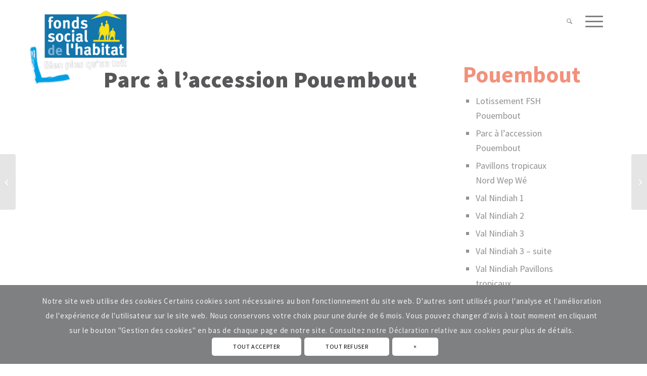

--- FILE ---
content_type: text/html; charset=UTF-8
request_url: https://www.fsh.nc/parc-immobilier/parc-a-laccession-pouembout/
body_size: 80158
content:
<!DOCTYPE html>
<html dir="ltr" lang="fr-FR" prefix="og: https://ogp.me/ns#" class="html_boxed responsive av-preloader-disabled  html_header_top html_logo_left html_main_nav_header html_menu_right html_custom html_header_sticky html_header_shrinking_disabled html_mobile_menu_tablet html_header_searchicon html_content_align_center html_header_unstick_top_disabled html_header_stretch html_minimal_header html_elegant-blog html_modern-blog html_av-submenu-hidden html_av-submenu-display-click html_av-overlay-side html_av-overlay-side-classic html_av-submenu-clone html_entry_id_19986 av-cookies-consent-show-message-bar av-cookies-cookie-consent-enabled av-cookies-needs-opt-in av-cookies-user-needs-accept-button avia-cookie-check-browser-settings av-no-preview av-default-lightbox html_text_menu_active av-mobile-menu-switch-default">
<head>
<meta charset="UTF-8" />
<meta name="robots" content="index, follow" />


<!-- mobile setting -->
<meta name="viewport" content="width=device-width, initial-scale=1">

<!-- Scripts/CSS and wp_head hook -->
<title>Parc à l’accession Pouembout - Fonds Social de L'Habitat - Nouvelle Calédonie</title>

		<!-- All in One SEO 4.9.3 - aioseo.com -->
	<meta name="robots" content="max-image-preview:large" />
	<meta name="author" content="FONDS SOCIAL DE L&#039;HABITAT"/>
	<link rel="canonical" href="https://www.fsh.nc/parc-immobilier/parc-a-laccession-pouembout/" />
	<meta name="generator" content="All in One SEO (AIOSEO) 4.9.3" />
		<meta property="og:locale" content="fr_FR" />
		<meta property="og:site_name" content="Fonds Social de L&#039;Habitat - Nouvelle Calédonie -" />
		<meta property="og:type" content="article" />
		<meta property="og:title" content="Parc à l’accession Pouembout - Fonds Social de L&#039;Habitat - Nouvelle Calédonie" />
		<meta property="og:url" content="https://www.fsh.nc/parc-immobilier/parc-a-laccession-pouembout/" />
		<meta property="article:published_time" content="2021-01-27T19:25:07+00:00" />
		<meta property="article:modified_time" content="2024-04-15T22:23:54+00:00" />
		<meta name="twitter:card" content="summary_large_image" />
		<meta name="twitter:title" content="Parc à l’accession Pouembout - Fonds Social de L&#039;Habitat - Nouvelle Calédonie" />
		<script type="application/ld+json" class="aioseo-schema">
			{"@context":"https:\/\/schema.org","@graph":[{"@type":"BlogPosting","@id":"https:\/\/www.fsh.nc\/parc-immobilier\/parc-a-laccession-pouembout\/#blogposting","name":"Parc \u00e0 l\u2019accession Pouembout - Fonds Social de L'Habitat - Nouvelle Cal\u00e9donie","headline":"Parc \u00e0 l&rsquo;accession Pouembout","author":{"@id":"https:\/\/www.fsh.nc\/author\/ni8lmm-mp851jj\/#author"},"publisher":{"@id":"https:\/\/www.fsh.nc\/#organization"},"datePublished":"2021-01-27T19:25:07+00:00","dateModified":"2024-04-15T22:23:54+00:00","inLanguage":"fr-FR","mainEntityOfPage":{"@id":"https:\/\/www.fsh.nc\/parc-immobilier\/parc-a-laccession-pouembout\/#webpage"},"isPartOf":{"@id":"https:\/\/www.fsh.nc\/parc-immobilier\/parc-a-laccession-pouembout\/#webpage"},"articleSection":"Accession, Le parc immobilier, Pouembout, Province-Nord"},{"@type":"BreadcrumbList","@id":"https:\/\/www.fsh.nc\/parc-immobilier\/parc-a-laccession-pouembout\/#breadcrumblist","itemListElement":[{"@type":"ListItem","@id":"https:\/\/www.fsh.nc#listItem","position":1,"name":"Home","item":"https:\/\/www.fsh.nc","nextItem":{"@type":"ListItem","@id":"https:\/\/www.fsh.nc\/category\/parc-immobilier\/#listItem","name":"Le parc immobilier"}},{"@type":"ListItem","@id":"https:\/\/www.fsh.nc\/category\/parc-immobilier\/#listItem","position":2,"name":"Le parc immobilier","item":"https:\/\/www.fsh.nc\/category\/parc-immobilier\/","nextItem":{"@type":"ListItem","@id":"https:\/\/www.fsh.nc\/category\/parc-immobilier\/accession\/#listItem","name":"Accession"},"previousItem":{"@type":"ListItem","@id":"https:\/\/www.fsh.nc#listItem","name":"Home"}},{"@type":"ListItem","@id":"https:\/\/www.fsh.nc\/category\/parc-immobilier\/accession\/#listItem","position":3,"name":"Accession","item":"https:\/\/www.fsh.nc\/category\/parc-immobilier\/accession\/","nextItem":{"@type":"ListItem","@id":"https:\/\/www.fsh.nc\/category\/parc-immobilier\/accession\/province-nord-accession\/#listItem","name":"Province-Nord"},"previousItem":{"@type":"ListItem","@id":"https:\/\/www.fsh.nc\/category\/parc-immobilier\/#listItem","name":"Le parc immobilier"}},{"@type":"ListItem","@id":"https:\/\/www.fsh.nc\/category\/parc-immobilier\/accession\/province-nord-accession\/#listItem","position":4,"name":"Province-Nord","item":"https:\/\/www.fsh.nc\/category\/parc-immobilier\/accession\/province-nord-accession\/","nextItem":{"@type":"ListItem","@id":"https:\/\/www.fsh.nc\/category\/parc-immobilier\/accession\/province-nord-accession\/pouembout\/#listItem","name":"Pouembout"},"previousItem":{"@type":"ListItem","@id":"https:\/\/www.fsh.nc\/category\/parc-immobilier\/accession\/#listItem","name":"Accession"}},{"@type":"ListItem","@id":"https:\/\/www.fsh.nc\/category\/parc-immobilier\/accession\/province-nord-accession\/pouembout\/#listItem","position":5,"name":"Pouembout","item":"https:\/\/www.fsh.nc\/category\/parc-immobilier\/accession\/province-nord-accession\/pouembout\/","nextItem":{"@type":"ListItem","@id":"https:\/\/www.fsh.nc\/parc-immobilier\/parc-a-laccession-pouembout\/#listItem","name":"Parc \u00e0 l&rsquo;accession Pouembout"},"previousItem":{"@type":"ListItem","@id":"https:\/\/www.fsh.nc\/category\/parc-immobilier\/accession\/province-nord-accession\/#listItem","name":"Province-Nord"}},{"@type":"ListItem","@id":"https:\/\/www.fsh.nc\/parc-immobilier\/parc-a-laccession-pouembout\/#listItem","position":6,"name":"Parc \u00e0 l&rsquo;accession Pouembout","previousItem":{"@type":"ListItem","@id":"https:\/\/www.fsh.nc\/category\/parc-immobilier\/accession\/province-nord-accession\/pouembout\/#listItem","name":"Pouembout"}}]},{"@type":"Organization","@id":"https:\/\/www.fsh.nc\/#organization","name":"Fonds Social de L'Habitat - Nouvelle Cal\u00e9donie","url":"https:\/\/www.fsh.nc\/"},{"@type":"Person","@id":"https:\/\/www.fsh.nc\/author\/ni8lmm-mp851jj\/#author","url":"https:\/\/www.fsh.nc\/author\/ni8lmm-mp851jj\/","name":"FONDS SOCIAL DE L'HABITAT","image":{"@type":"ImageObject","@id":"https:\/\/www.fsh.nc\/parc-immobilier\/parc-a-laccession-pouembout\/#authorImage","url":"https:\/\/secure.gravatar.com\/avatar\/f58f33d23bda6754ca67e2036aa99f47b91deb2532aff149e18d1c99fd137097?s=96&d=mm&r=g","width":96,"height":96,"caption":"FONDS SOCIAL DE L'HABITAT"}},{"@type":"WebPage","@id":"https:\/\/www.fsh.nc\/parc-immobilier\/parc-a-laccession-pouembout\/#webpage","url":"https:\/\/www.fsh.nc\/parc-immobilier\/parc-a-laccession-pouembout\/","name":"Parc \u00e0 l\u2019accession Pouembout - Fonds Social de L'Habitat - Nouvelle Cal\u00e9donie","inLanguage":"fr-FR","isPartOf":{"@id":"https:\/\/www.fsh.nc\/#website"},"breadcrumb":{"@id":"https:\/\/www.fsh.nc\/parc-immobilier\/parc-a-laccession-pouembout\/#breadcrumblist"},"author":{"@id":"https:\/\/www.fsh.nc\/author\/ni8lmm-mp851jj\/#author"},"creator":{"@id":"https:\/\/www.fsh.nc\/author\/ni8lmm-mp851jj\/#author"},"datePublished":"2021-01-27T19:25:07+00:00","dateModified":"2024-04-15T22:23:54+00:00"},{"@type":"WebSite","@id":"https:\/\/www.fsh.nc\/#website","url":"https:\/\/www.fsh.nc\/","name":"Fonds Social de L'Habitat - Nouvelle Cal\u00e9donie","inLanguage":"fr-FR","publisher":{"@id":"https:\/\/www.fsh.nc\/#organization"}}]}
		</script>
		<!-- All in One SEO -->


				<script type='text/javascript'>

				function avia_cookie_check_sessionStorage()
				{
					//	FF throws error when all cookies blocked !!
					var sessionBlocked = false;
					try
					{
						var test = sessionStorage.getItem( 'aviaCookieRefused' ) != null;
					}
					catch(e)
					{
						sessionBlocked = true;
					}

					var aviaCookieRefused = ! sessionBlocked ? sessionStorage.getItem( 'aviaCookieRefused' ) : null;

					var html = document.getElementsByTagName('html')[0];

					/**
					 * Set a class to avoid calls to sessionStorage
					 */
					if( sessionBlocked || aviaCookieRefused )
					{
						if( html.className.indexOf('av-cookies-session-refused') < 0 )
						{
							html.className += ' av-cookies-session-refused';
						}
					}

					if( sessionBlocked || aviaCookieRefused || document.cookie.match(/aviaCookieConsent/) )
					{
						if( html.className.indexOf('av-cookies-user-silent-accept') >= 0 )
						{
							 html.className = html.className.replace(/\bav-cookies-user-silent-accept\b/g, '');
						}
					}
				}

				avia_cookie_check_sessionStorage();

			</script>
			<link rel='dns-prefetch' href='//www.googletagmanager.com' />
<link rel="alternate" type="application/rss+xml" title="Fonds Social de L&#039;Habitat - Nouvelle Calédonie &raquo; Flux" href="https://www.fsh.nc/feed/" />
<link rel="alternate" type="application/rss+xml" title="Fonds Social de L&#039;Habitat - Nouvelle Calédonie &raquo; Flux des commentaires" href="https://www.fsh.nc/comments/feed/" />
<link rel="alternate" title="oEmbed (JSON)" type="application/json+oembed" href="https://www.fsh.nc/wp-json/oembed/1.0/embed?url=https%3A%2F%2Fwww.fsh.nc%2Fparc-immobilier%2Fparc-a-laccession-pouembout%2F" />
<link rel="alternate" title="oEmbed (XML)" type="text/xml+oembed" href="https://www.fsh.nc/wp-json/oembed/1.0/embed?url=https%3A%2F%2Fwww.fsh.nc%2Fparc-immobilier%2Fparc-a-laccession-pouembout%2F&#038;format=xml" />
		<!-- This site uses the Google Analytics by MonsterInsights plugin v9.11.1 - Using Analytics tracking - https://www.monsterinsights.com/ -->
							<script src="//www.googletagmanager.com/gtag/js?id=G-X5HVEKL8WX"  data-cfasync="false" data-wpfc-render="false" type="text/javascript" async></script>
			<script data-cfasync="false" data-wpfc-render="false" type="text/javascript">
				var mi_version = '9.11.1';
				var mi_track_user = true;
				var mi_no_track_reason = '';
								var MonsterInsightsDefaultLocations = {"page_location":"https:\/\/www.fsh.nc\/parc-immobilier\/parc-a-laccession-pouembout\/"};
								if ( typeof MonsterInsightsPrivacyGuardFilter === 'function' ) {
					var MonsterInsightsLocations = (typeof MonsterInsightsExcludeQuery === 'object') ? MonsterInsightsPrivacyGuardFilter( MonsterInsightsExcludeQuery ) : MonsterInsightsPrivacyGuardFilter( MonsterInsightsDefaultLocations );
				} else {
					var MonsterInsightsLocations = (typeof MonsterInsightsExcludeQuery === 'object') ? MonsterInsightsExcludeQuery : MonsterInsightsDefaultLocations;
				}

								var disableStrs = [
										'ga-disable-G-X5HVEKL8WX',
									];

				/* Function to detect opted out users */
				function __gtagTrackerIsOptedOut() {
					for (var index = 0; index < disableStrs.length; index++) {
						if (document.cookie.indexOf(disableStrs[index] + '=true') > -1) {
							return true;
						}
					}

					return false;
				}

				/* Disable tracking if the opt-out cookie exists. */
				if (__gtagTrackerIsOptedOut()) {
					for (var index = 0; index < disableStrs.length; index++) {
						window[disableStrs[index]] = true;
					}
				}

				/* Opt-out function */
				function __gtagTrackerOptout() {
					for (var index = 0; index < disableStrs.length; index++) {
						document.cookie = disableStrs[index] + '=true; expires=Thu, 31 Dec 2099 23:59:59 UTC; path=/';
						window[disableStrs[index]] = true;
					}
				}

				if ('undefined' === typeof gaOptout) {
					function gaOptout() {
						__gtagTrackerOptout();
					}
				}
								window.dataLayer = window.dataLayer || [];

				window.MonsterInsightsDualTracker = {
					helpers: {},
					trackers: {},
				};
				if (mi_track_user) {
					function __gtagDataLayer() {
						dataLayer.push(arguments);
					}

					function __gtagTracker(type, name, parameters) {
						if (!parameters) {
							parameters = {};
						}

						if (parameters.send_to) {
							__gtagDataLayer.apply(null, arguments);
							return;
						}

						if (type === 'event') {
														parameters.send_to = monsterinsights_frontend.v4_id;
							var hookName = name;
							if (typeof parameters['event_category'] !== 'undefined') {
								hookName = parameters['event_category'] + ':' + name;
							}

							if (typeof MonsterInsightsDualTracker.trackers[hookName] !== 'undefined') {
								MonsterInsightsDualTracker.trackers[hookName](parameters);
							} else {
								__gtagDataLayer('event', name, parameters);
							}
							
						} else {
							__gtagDataLayer.apply(null, arguments);
						}
					}

					__gtagTracker('js', new Date());
					__gtagTracker('set', {
						'developer_id.dZGIzZG': true,
											});
					if ( MonsterInsightsLocations.page_location ) {
						__gtagTracker('set', MonsterInsightsLocations);
					}
										__gtagTracker('config', 'G-X5HVEKL8WX', {"forceSSL":"true","link_attribution":"true"} );
										window.gtag = __gtagTracker;										(function () {
						/* https://developers.google.com/analytics/devguides/collection/analyticsjs/ */
						/* ga and __gaTracker compatibility shim. */
						var noopfn = function () {
							return null;
						};
						var newtracker = function () {
							return new Tracker();
						};
						var Tracker = function () {
							return null;
						};
						var p = Tracker.prototype;
						p.get = noopfn;
						p.set = noopfn;
						p.send = function () {
							var args = Array.prototype.slice.call(arguments);
							args.unshift('send');
							__gaTracker.apply(null, args);
						};
						var __gaTracker = function () {
							var len = arguments.length;
							if (len === 0) {
								return;
							}
							var f = arguments[len - 1];
							if (typeof f !== 'object' || f === null || typeof f.hitCallback !== 'function') {
								if ('send' === arguments[0]) {
									var hitConverted, hitObject = false, action;
									if ('event' === arguments[1]) {
										if ('undefined' !== typeof arguments[3]) {
											hitObject = {
												'eventAction': arguments[3],
												'eventCategory': arguments[2],
												'eventLabel': arguments[4],
												'value': arguments[5] ? arguments[5] : 1,
											}
										}
									}
									if ('pageview' === arguments[1]) {
										if ('undefined' !== typeof arguments[2]) {
											hitObject = {
												'eventAction': 'page_view',
												'page_path': arguments[2],
											}
										}
									}
									if (typeof arguments[2] === 'object') {
										hitObject = arguments[2];
									}
									if (typeof arguments[5] === 'object') {
										Object.assign(hitObject, arguments[5]);
									}
									if ('undefined' !== typeof arguments[1].hitType) {
										hitObject = arguments[1];
										if ('pageview' === hitObject.hitType) {
											hitObject.eventAction = 'page_view';
										}
									}
									if (hitObject) {
										action = 'timing' === arguments[1].hitType ? 'timing_complete' : hitObject.eventAction;
										hitConverted = mapArgs(hitObject);
										__gtagTracker('event', action, hitConverted);
									}
								}
								return;
							}

							function mapArgs(args) {
								var arg, hit = {};
								var gaMap = {
									'eventCategory': 'event_category',
									'eventAction': 'event_action',
									'eventLabel': 'event_label',
									'eventValue': 'event_value',
									'nonInteraction': 'non_interaction',
									'timingCategory': 'event_category',
									'timingVar': 'name',
									'timingValue': 'value',
									'timingLabel': 'event_label',
									'page': 'page_path',
									'location': 'page_location',
									'title': 'page_title',
									'referrer' : 'page_referrer',
								};
								for (arg in args) {
																		if (!(!args.hasOwnProperty(arg) || !gaMap.hasOwnProperty(arg))) {
										hit[gaMap[arg]] = args[arg];
									} else {
										hit[arg] = args[arg];
									}
								}
								return hit;
							}

							try {
								f.hitCallback();
							} catch (ex) {
							}
						};
						__gaTracker.create = newtracker;
						__gaTracker.getByName = newtracker;
						__gaTracker.getAll = function () {
							return [];
						};
						__gaTracker.remove = noopfn;
						__gaTracker.loaded = true;
						window['__gaTracker'] = __gaTracker;
					})();
									} else {
										console.log("");
					(function () {
						function __gtagTracker() {
							return null;
						}

						window['__gtagTracker'] = __gtagTracker;
						window['gtag'] = __gtagTracker;
					})();
									}
			</script>
							<!-- / Google Analytics by MonsterInsights -->
		<style id='wp-img-auto-sizes-contain-inline-css' type='text/css'>
img:is([sizes=auto i],[sizes^="auto," i]){contain-intrinsic-size:3000px 1500px}
/*# sourceURL=wp-img-auto-sizes-contain-inline-css */
</style>
<link rel='stylesheet' id='avia-grid-css' href='https://www.fsh.nc/wp-content/themes/enfold/css/grid.css?ver=7.1.3' type='text/css' media='all' />
<link rel='stylesheet' id='avia-base-css' href='https://www.fsh.nc/wp-content/themes/enfold/css/base.css?ver=7.1.3' type='text/css' media='all' />
<link rel='stylesheet' id='avia-layout-css' href='https://www.fsh.nc/wp-content/themes/enfold/css/layout.css?ver=7.1.3' type='text/css' media='all' />
<link rel='stylesheet' id='avia-module-audioplayer-css' href='https://www.fsh.nc/wp-content/themes/enfold/config-templatebuilder/avia-shortcodes/audio-player/audio-player.css?ver=7.1.3' type='text/css' media='all' />
<link rel='stylesheet' id='avia-module-blog-css' href='https://www.fsh.nc/wp-content/themes/enfold/config-templatebuilder/avia-shortcodes/blog/blog.css?ver=7.1.3' type='text/css' media='all' />
<link rel='stylesheet' id='avia-module-postslider-css' href='https://www.fsh.nc/wp-content/themes/enfold/config-templatebuilder/avia-shortcodes/postslider/postslider.css?ver=7.1.3' type='text/css' media='all' />
<link rel='stylesheet' id='avia-module-button-css' href='https://www.fsh.nc/wp-content/themes/enfold/config-templatebuilder/avia-shortcodes/buttons/buttons.css?ver=7.1.3' type='text/css' media='all' />
<link rel='stylesheet' id='avia-module-comments-css' href='https://www.fsh.nc/wp-content/themes/enfold/config-templatebuilder/avia-shortcodes/comments/comments.css?ver=7.1.3' type='text/css' media='all' />
<link rel='stylesheet' id='avia-module-contact-css' href='https://www.fsh.nc/wp-content/themes/enfold/config-templatebuilder/avia-shortcodes/contact/contact.css?ver=7.1.3' type='text/css' media='all' />
<link rel='stylesheet' id='avia-module-slideshow-css' href='https://www.fsh.nc/wp-content/themes/enfold/config-templatebuilder/avia-shortcodes/slideshow/slideshow.css?ver=7.1.3' type='text/css' media='all' />
<link rel='stylesheet' id='avia-module-gallery-css' href='https://www.fsh.nc/wp-content/themes/enfold/config-templatebuilder/avia-shortcodes/gallery/gallery.css?ver=7.1.3' type='text/css' media='all' />
<link rel='stylesheet' id='avia-module-gallery-hor-css' href='https://www.fsh.nc/wp-content/themes/enfold/config-templatebuilder/avia-shortcodes/gallery_horizontal/gallery_horizontal.css?ver=7.1.3' type='text/css' media='all' />
<link rel='stylesheet' id='avia-module-maps-css' href='https://www.fsh.nc/wp-content/themes/enfold/config-templatebuilder/avia-shortcodes/google_maps/google_maps.css?ver=7.1.3' type='text/css' media='all' />
<link rel='stylesheet' id='avia-module-gridrow-css' href='https://www.fsh.nc/wp-content/themes/enfold/config-templatebuilder/avia-shortcodes/grid_row/grid_row.css?ver=7.1.3' type='text/css' media='all' />
<link rel='stylesheet' id='avia-module-heading-css' href='https://www.fsh.nc/wp-content/themes/enfold/config-templatebuilder/avia-shortcodes/heading/heading.css?ver=7.1.3' type='text/css' media='all' />
<link rel='stylesheet' id='avia-module-hr-css' href='https://www.fsh.nc/wp-content/themes/enfold/config-templatebuilder/avia-shortcodes/hr/hr.css?ver=7.1.3' type='text/css' media='all' />
<link rel='stylesheet' id='avia-module-icon-css' href='https://www.fsh.nc/wp-content/themes/enfold/config-templatebuilder/avia-shortcodes/icon/icon.css?ver=7.1.3' type='text/css' media='all' />
<link rel='stylesheet' id='avia-module-iconlist-css' href='https://www.fsh.nc/wp-content/themes/enfold/config-templatebuilder/avia-shortcodes/iconlist/iconlist.css?ver=7.1.3' type='text/css' media='all' />
<link rel='stylesheet' id='avia-module-image-css' href='https://www.fsh.nc/wp-content/themes/enfold/config-templatebuilder/avia-shortcodes/image/image.css?ver=7.1.3' type='text/css' media='all' />
<link rel='stylesheet' id='avia-module-masonry-css' href='https://www.fsh.nc/wp-content/themes/enfold/config-templatebuilder/avia-shortcodes/masonry_entries/masonry_entries.css?ver=7.1.3' type='text/css' media='all' />
<link rel='stylesheet' id='avia-siteloader-css' href='https://www.fsh.nc/wp-content/themes/enfold/css/avia-snippet-site-preloader.css?ver=7.1.3' type='text/css' media='all' />
<link rel='stylesheet' id='avia-module-numbers-css' href='https://www.fsh.nc/wp-content/themes/enfold/config-templatebuilder/avia-shortcodes/numbers/numbers.css?ver=7.1.3' type='text/css' media='all' />
<link rel='stylesheet' id='avia-module-post-metadata-css' href='https://www.fsh.nc/wp-content/themes/enfold/config-templatebuilder/avia-shortcodes/post_metadata/post_metadata.css?ver=7.1.3' type='text/css' media='all' />
<link rel='stylesheet' id='avia-module-slideshow-fullsize-css' href='https://www.fsh.nc/wp-content/themes/enfold/config-templatebuilder/avia-shortcodes/slideshow_fullsize/slideshow_fullsize.css?ver=7.1.3' type='text/css' media='all' />
<link rel='stylesheet' id='avia-module-slideshow-fullscreen-css' href='https://www.fsh.nc/wp-content/themes/enfold/config-templatebuilder/avia-shortcodes/slideshow_fullscreen/slideshow_fullscreen.css?ver=7.1.3' type='text/css' media='all' />
<link rel='stylesheet' id='avia-module-social-css' href='https://www.fsh.nc/wp-content/themes/enfold/config-templatebuilder/avia-shortcodes/social_share/social_share.css?ver=7.1.3' type='text/css' media='all' />
<link rel='stylesheet' id='avia-module-table-css' href='https://www.fsh.nc/wp-content/themes/enfold/config-templatebuilder/avia-shortcodes/table/table.css?ver=7.1.3' type='text/css' media='all' />
<link rel='stylesheet' id='avia-module-tabs-css' href='https://www.fsh.nc/wp-content/themes/enfold/config-templatebuilder/avia-shortcodes/tabs/tabs.css?ver=7.1.3' type='text/css' media='all' />
<link rel='stylesheet' id='avia-module-video-css' href='https://www.fsh.nc/wp-content/themes/enfold/config-templatebuilder/avia-shortcodes/video/video.css?ver=7.1.3' type='text/css' media='all' />
<style id='wp-emoji-styles-inline-css' type='text/css'>

	img.wp-smiley, img.emoji {
		display: inline !important;
		border: none !important;
		box-shadow: none !important;
		height: 1em !important;
		width: 1em !important;
		margin: 0 0.07em !important;
		vertical-align: -0.1em !important;
		background: none !important;
		padding: 0 !important;
	}
/*# sourceURL=wp-emoji-styles-inline-css */
</style>
<style id='wp-block-library-inline-css' type='text/css'>
:root{--wp-block-synced-color:#7a00df;--wp-block-synced-color--rgb:122,0,223;--wp-bound-block-color:var(--wp-block-synced-color);--wp-editor-canvas-background:#ddd;--wp-admin-theme-color:#007cba;--wp-admin-theme-color--rgb:0,124,186;--wp-admin-theme-color-darker-10:#006ba1;--wp-admin-theme-color-darker-10--rgb:0,107,160.5;--wp-admin-theme-color-darker-20:#005a87;--wp-admin-theme-color-darker-20--rgb:0,90,135;--wp-admin-border-width-focus:2px}@media (min-resolution:192dpi){:root{--wp-admin-border-width-focus:1.5px}}.wp-element-button{cursor:pointer}:root .has-very-light-gray-background-color{background-color:#eee}:root .has-very-dark-gray-background-color{background-color:#313131}:root .has-very-light-gray-color{color:#eee}:root .has-very-dark-gray-color{color:#313131}:root .has-vivid-green-cyan-to-vivid-cyan-blue-gradient-background{background:linear-gradient(135deg,#00d084,#0693e3)}:root .has-purple-crush-gradient-background{background:linear-gradient(135deg,#34e2e4,#4721fb 50%,#ab1dfe)}:root .has-hazy-dawn-gradient-background{background:linear-gradient(135deg,#faaca8,#dad0ec)}:root .has-subdued-olive-gradient-background{background:linear-gradient(135deg,#fafae1,#67a671)}:root .has-atomic-cream-gradient-background{background:linear-gradient(135deg,#fdd79a,#004a59)}:root .has-nightshade-gradient-background{background:linear-gradient(135deg,#330968,#31cdcf)}:root .has-midnight-gradient-background{background:linear-gradient(135deg,#020381,#2874fc)}:root{--wp--preset--font-size--normal:16px;--wp--preset--font-size--huge:42px}.has-regular-font-size{font-size:1em}.has-larger-font-size{font-size:2.625em}.has-normal-font-size{font-size:var(--wp--preset--font-size--normal)}.has-huge-font-size{font-size:var(--wp--preset--font-size--huge)}.has-text-align-center{text-align:center}.has-text-align-left{text-align:left}.has-text-align-right{text-align:right}.has-fit-text{white-space:nowrap!important}#end-resizable-editor-section{display:none}.aligncenter{clear:both}.items-justified-left{justify-content:flex-start}.items-justified-center{justify-content:center}.items-justified-right{justify-content:flex-end}.items-justified-space-between{justify-content:space-between}.screen-reader-text{border:0;clip-path:inset(50%);height:1px;margin:-1px;overflow:hidden;padding:0;position:absolute;width:1px;word-wrap:normal!important}.screen-reader-text:focus{background-color:#ddd;clip-path:none;color:#444;display:block;font-size:1em;height:auto;left:5px;line-height:normal;padding:15px 23px 14px;text-decoration:none;top:5px;width:auto;z-index:100000}html :where(.has-border-color){border-style:solid}html :where([style*=border-top-color]){border-top-style:solid}html :where([style*=border-right-color]){border-right-style:solid}html :where([style*=border-bottom-color]){border-bottom-style:solid}html :where([style*=border-left-color]){border-left-style:solid}html :where([style*=border-width]){border-style:solid}html :where([style*=border-top-width]){border-top-style:solid}html :where([style*=border-right-width]){border-right-style:solid}html :where([style*=border-bottom-width]){border-bottom-style:solid}html :where([style*=border-left-width]){border-left-style:solid}html :where(img[class*=wp-image-]){height:auto;max-width:100%}:where(figure){margin:0 0 1em}html :where(.is-position-sticky){--wp-admin--admin-bar--position-offset:var(--wp-admin--admin-bar--height,0px)}@media screen and (max-width:600px){html :where(.is-position-sticky){--wp-admin--admin-bar--position-offset:0px}}

/*# sourceURL=wp-block-library-inline-css */
</style><style id='global-styles-inline-css' type='text/css'>
:root{--wp--preset--aspect-ratio--square: 1;--wp--preset--aspect-ratio--4-3: 4/3;--wp--preset--aspect-ratio--3-4: 3/4;--wp--preset--aspect-ratio--3-2: 3/2;--wp--preset--aspect-ratio--2-3: 2/3;--wp--preset--aspect-ratio--16-9: 16/9;--wp--preset--aspect-ratio--9-16: 9/16;--wp--preset--color--black: #000000;--wp--preset--color--cyan-bluish-gray: #abb8c3;--wp--preset--color--white: #ffffff;--wp--preset--color--pale-pink: #f78da7;--wp--preset--color--vivid-red: #cf2e2e;--wp--preset--color--luminous-vivid-orange: #ff6900;--wp--preset--color--luminous-vivid-amber: #fcb900;--wp--preset--color--light-green-cyan: #7bdcb5;--wp--preset--color--vivid-green-cyan: #00d084;--wp--preset--color--pale-cyan-blue: #8ed1fc;--wp--preset--color--vivid-cyan-blue: #0693e3;--wp--preset--color--vivid-purple: #9b51e0;--wp--preset--color--metallic-red: #b02b2c;--wp--preset--color--maximum-yellow-red: #edae44;--wp--preset--color--yellow-sun: #eeee22;--wp--preset--color--palm-leaf: #83a846;--wp--preset--color--aero: #7bb0e7;--wp--preset--color--old-lavender: #745f7e;--wp--preset--color--steel-teal: #5f8789;--wp--preset--color--raspberry-pink: #d65799;--wp--preset--color--medium-turquoise: #4ecac2;--wp--preset--gradient--vivid-cyan-blue-to-vivid-purple: linear-gradient(135deg,rgb(6,147,227) 0%,rgb(155,81,224) 100%);--wp--preset--gradient--light-green-cyan-to-vivid-green-cyan: linear-gradient(135deg,rgb(122,220,180) 0%,rgb(0,208,130) 100%);--wp--preset--gradient--luminous-vivid-amber-to-luminous-vivid-orange: linear-gradient(135deg,rgb(252,185,0) 0%,rgb(255,105,0) 100%);--wp--preset--gradient--luminous-vivid-orange-to-vivid-red: linear-gradient(135deg,rgb(255,105,0) 0%,rgb(207,46,46) 100%);--wp--preset--gradient--very-light-gray-to-cyan-bluish-gray: linear-gradient(135deg,rgb(238,238,238) 0%,rgb(169,184,195) 100%);--wp--preset--gradient--cool-to-warm-spectrum: linear-gradient(135deg,rgb(74,234,220) 0%,rgb(151,120,209) 20%,rgb(207,42,186) 40%,rgb(238,44,130) 60%,rgb(251,105,98) 80%,rgb(254,248,76) 100%);--wp--preset--gradient--blush-light-purple: linear-gradient(135deg,rgb(255,206,236) 0%,rgb(152,150,240) 100%);--wp--preset--gradient--blush-bordeaux: linear-gradient(135deg,rgb(254,205,165) 0%,rgb(254,45,45) 50%,rgb(107,0,62) 100%);--wp--preset--gradient--luminous-dusk: linear-gradient(135deg,rgb(255,203,112) 0%,rgb(199,81,192) 50%,rgb(65,88,208) 100%);--wp--preset--gradient--pale-ocean: linear-gradient(135deg,rgb(255,245,203) 0%,rgb(182,227,212) 50%,rgb(51,167,181) 100%);--wp--preset--gradient--electric-grass: linear-gradient(135deg,rgb(202,248,128) 0%,rgb(113,206,126) 100%);--wp--preset--gradient--midnight: linear-gradient(135deg,rgb(2,3,129) 0%,rgb(40,116,252) 100%);--wp--preset--font-size--small: 1rem;--wp--preset--font-size--medium: 1.125rem;--wp--preset--font-size--large: 1.75rem;--wp--preset--font-size--x-large: clamp(1.75rem, 3vw, 2.25rem);--wp--preset--spacing--20: 0.44rem;--wp--preset--spacing--30: 0.67rem;--wp--preset--spacing--40: 1rem;--wp--preset--spacing--50: 1.5rem;--wp--preset--spacing--60: 2.25rem;--wp--preset--spacing--70: 3.38rem;--wp--preset--spacing--80: 5.06rem;--wp--preset--shadow--natural: 6px 6px 9px rgba(0, 0, 0, 0.2);--wp--preset--shadow--deep: 12px 12px 50px rgba(0, 0, 0, 0.4);--wp--preset--shadow--sharp: 6px 6px 0px rgba(0, 0, 0, 0.2);--wp--preset--shadow--outlined: 6px 6px 0px -3px rgb(255, 255, 255), 6px 6px rgb(0, 0, 0);--wp--preset--shadow--crisp: 6px 6px 0px rgb(0, 0, 0);}:root { --wp--style--global--content-size: 800px;--wp--style--global--wide-size: 1130px; }:where(body) { margin: 0; }.wp-site-blocks > .alignleft { float: left; margin-right: 2em; }.wp-site-blocks > .alignright { float: right; margin-left: 2em; }.wp-site-blocks > .aligncenter { justify-content: center; margin-left: auto; margin-right: auto; }:where(.is-layout-flex){gap: 0.5em;}:where(.is-layout-grid){gap: 0.5em;}.is-layout-flow > .alignleft{float: left;margin-inline-start: 0;margin-inline-end: 2em;}.is-layout-flow > .alignright{float: right;margin-inline-start: 2em;margin-inline-end: 0;}.is-layout-flow > .aligncenter{margin-left: auto !important;margin-right: auto !important;}.is-layout-constrained > .alignleft{float: left;margin-inline-start: 0;margin-inline-end: 2em;}.is-layout-constrained > .alignright{float: right;margin-inline-start: 2em;margin-inline-end: 0;}.is-layout-constrained > .aligncenter{margin-left: auto !important;margin-right: auto !important;}.is-layout-constrained > :where(:not(.alignleft):not(.alignright):not(.alignfull)){max-width: var(--wp--style--global--content-size);margin-left: auto !important;margin-right: auto !important;}.is-layout-constrained > .alignwide{max-width: var(--wp--style--global--wide-size);}body .is-layout-flex{display: flex;}.is-layout-flex{flex-wrap: wrap;align-items: center;}.is-layout-flex > :is(*, div){margin: 0;}body .is-layout-grid{display: grid;}.is-layout-grid > :is(*, div){margin: 0;}body{padding-top: 0px;padding-right: 0px;padding-bottom: 0px;padding-left: 0px;}a:where(:not(.wp-element-button)){text-decoration: underline;}:root :where(.wp-element-button, .wp-block-button__link){background-color: #32373c;border-width: 0;color: #fff;font-family: inherit;font-size: inherit;font-style: inherit;font-weight: inherit;letter-spacing: inherit;line-height: inherit;padding-top: calc(0.667em + 2px);padding-right: calc(1.333em + 2px);padding-bottom: calc(0.667em + 2px);padding-left: calc(1.333em + 2px);text-decoration: none;text-transform: inherit;}.has-black-color{color: var(--wp--preset--color--black) !important;}.has-cyan-bluish-gray-color{color: var(--wp--preset--color--cyan-bluish-gray) !important;}.has-white-color{color: var(--wp--preset--color--white) !important;}.has-pale-pink-color{color: var(--wp--preset--color--pale-pink) !important;}.has-vivid-red-color{color: var(--wp--preset--color--vivid-red) !important;}.has-luminous-vivid-orange-color{color: var(--wp--preset--color--luminous-vivid-orange) !important;}.has-luminous-vivid-amber-color{color: var(--wp--preset--color--luminous-vivid-amber) !important;}.has-light-green-cyan-color{color: var(--wp--preset--color--light-green-cyan) !important;}.has-vivid-green-cyan-color{color: var(--wp--preset--color--vivid-green-cyan) !important;}.has-pale-cyan-blue-color{color: var(--wp--preset--color--pale-cyan-blue) !important;}.has-vivid-cyan-blue-color{color: var(--wp--preset--color--vivid-cyan-blue) !important;}.has-vivid-purple-color{color: var(--wp--preset--color--vivid-purple) !important;}.has-metallic-red-color{color: var(--wp--preset--color--metallic-red) !important;}.has-maximum-yellow-red-color{color: var(--wp--preset--color--maximum-yellow-red) !important;}.has-yellow-sun-color{color: var(--wp--preset--color--yellow-sun) !important;}.has-palm-leaf-color{color: var(--wp--preset--color--palm-leaf) !important;}.has-aero-color{color: var(--wp--preset--color--aero) !important;}.has-old-lavender-color{color: var(--wp--preset--color--old-lavender) !important;}.has-steel-teal-color{color: var(--wp--preset--color--steel-teal) !important;}.has-raspberry-pink-color{color: var(--wp--preset--color--raspberry-pink) !important;}.has-medium-turquoise-color{color: var(--wp--preset--color--medium-turquoise) !important;}.has-black-background-color{background-color: var(--wp--preset--color--black) !important;}.has-cyan-bluish-gray-background-color{background-color: var(--wp--preset--color--cyan-bluish-gray) !important;}.has-white-background-color{background-color: var(--wp--preset--color--white) !important;}.has-pale-pink-background-color{background-color: var(--wp--preset--color--pale-pink) !important;}.has-vivid-red-background-color{background-color: var(--wp--preset--color--vivid-red) !important;}.has-luminous-vivid-orange-background-color{background-color: var(--wp--preset--color--luminous-vivid-orange) !important;}.has-luminous-vivid-amber-background-color{background-color: var(--wp--preset--color--luminous-vivid-amber) !important;}.has-light-green-cyan-background-color{background-color: var(--wp--preset--color--light-green-cyan) !important;}.has-vivid-green-cyan-background-color{background-color: var(--wp--preset--color--vivid-green-cyan) !important;}.has-pale-cyan-blue-background-color{background-color: var(--wp--preset--color--pale-cyan-blue) !important;}.has-vivid-cyan-blue-background-color{background-color: var(--wp--preset--color--vivid-cyan-blue) !important;}.has-vivid-purple-background-color{background-color: var(--wp--preset--color--vivid-purple) !important;}.has-metallic-red-background-color{background-color: var(--wp--preset--color--metallic-red) !important;}.has-maximum-yellow-red-background-color{background-color: var(--wp--preset--color--maximum-yellow-red) !important;}.has-yellow-sun-background-color{background-color: var(--wp--preset--color--yellow-sun) !important;}.has-palm-leaf-background-color{background-color: var(--wp--preset--color--palm-leaf) !important;}.has-aero-background-color{background-color: var(--wp--preset--color--aero) !important;}.has-old-lavender-background-color{background-color: var(--wp--preset--color--old-lavender) !important;}.has-steel-teal-background-color{background-color: var(--wp--preset--color--steel-teal) !important;}.has-raspberry-pink-background-color{background-color: var(--wp--preset--color--raspberry-pink) !important;}.has-medium-turquoise-background-color{background-color: var(--wp--preset--color--medium-turquoise) !important;}.has-black-border-color{border-color: var(--wp--preset--color--black) !important;}.has-cyan-bluish-gray-border-color{border-color: var(--wp--preset--color--cyan-bluish-gray) !important;}.has-white-border-color{border-color: var(--wp--preset--color--white) !important;}.has-pale-pink-border-color{border-color: var(--wp--preset--color--pale-pink) !important;}.has-vivid-red-border-color{border-color: var(--wp--preset--color--vivid-red) !important;}.has-luminous-vivid-orange-border-color{border-color: var(--wp--preset--color--luminous-vivid-orange) !important;}.has-luminous-vivid-amber-border-color{border-color: var(--wp--preset--color--luminous-vivid-amber) !important;}.has-light-green-cyan-border-color{border-color: var(--wp--preset--color--light-green-cyan) !important;}.has-vivid-green-cyan-border-color{border-color: var(--wp--preset--color--vivid-green-cyan) !important;}.has-pale-cyan-blue-border-color{border-color: var(--wp--preset--color--pale-cyan-blue) !important;}.has-vivid-cyan-blue-border-color{border-color: var(--wp--preset--color--vivid-cyan-blue) !important;}.has-vivid-purple-border-color{border-color: var(--wp--preset--color--vivid-purple) !important;}.has-metallic-red-border-color{border-color: var(--wp--preset--color--metallic-red) !important;}.has-maximum-yellow-red-border-color{border-color: var(--wp--preset--color--maximum-yellow-red) !important;}.has-yellow-sun-border-color{border-color: var(--wp--preset--color--yellow-sun) !important;}.has-palm-leaf-border-color{border-color: var(--wp--preset--color--palm-leaf) !important;}.has-aero-border-color{border-color: var(--wp--preset--color--aero) !important;}.has-old-lavender-border-color{border-color: var(--wp--preset--color--old-lavender) !important;}.has-steel-teal-border-color{border-color: var(--wp--preset--color--steel-teal) !important;}.has-raspberry-pink-border-color{border-color: var(--wp--preset--color--raspberry-pink) !important;}.has-medium-turquoise-border-color{border-color: var(--wp--preset--color--medium-turquoise) !important;}.has-vivid-cyan-blue-to-vivid-purple-gradient-background{background: var(--wp--preset--gradient--vivid-cyan-blue-to-vivid-purple) !important;}.has-light-green-cyan-to-vivid-green-cyan-gradient-background{background: var(--wp--preset--gradient--light-green-cyan-to-vivid-green-cyan) !important;}.has-luminous-vivid-amber-to-luminous-vivid-orange-gradient-background{background: var(--wp--preset--gradient--luminous-vivid-amber-to-luminous-vivid-orange) !important;}.has-luminous-vivid-orange-to-vivid-red-gradient-background{background: var(--wp--preset--gradient--luminous-vivid-orange-to-vivid-red) !important;}.has-very-light-gray-to-cyan-bluish-gray-gradient-background{background: var(--wp--preset--gradient--very-light-gray-to-cyan-bluish-gray) !important;}.has-cool-to-warm-spectrum-gradient-background{background: var(--wp--preset--gradient--cool-to-warm-spectrum) !important;}.has-blush-light-purple-gradient-background{background: var(--wp--preset--gradient--blush-light-purple) !important;}.has-blush-bordeaux-gradient-background{background: var(--wp--preset--gradient--blush-bordeaux) !important;}.has-luminous-dusk-gradient-background{background: var(--wp--preset--gradient--luminous-dusk) !important;}.has-pale-ocean-gradient-background{background: var(--wp--preset--gradient--pale-ocean) !important;}.has-electric-grass-gradient-background{background: var(--wp--preset--gradient--electric-grass) !important;}.has-midnight-gradient-background{background: var(--wp--preset--gradient--midnight) !important;}.has-small-font-size{font-size: var(--wp--preset--font-size--small) !important;}.has-medium-font-size{font-size: var(--wp--preset--font-size--medium) !important;}.has-large-font-size{font-size: var(--wp--preset--font-size--large) !important;}.has-x-large-font-size{font-size: var(--wp--preset--font-size--x-large) !important;}
/*# sourceURL=global-styles-inline-css */
</style>

<link rel='stylesheet' id='contact-form-7-css' href='https://www.fsh.nc/wp-content/plugins/contact-form-7/includes/css/styles.css?ver=6.1.4' type='text/css' media='all' />
<link rel='stylesheet' id='dashicons-css' href='https://www.fsh.nc/wp-includes/css/dashicons.min.css?ver=da444f9b9f2395848b1cc1580e8039b1' type='text/css' media='all' />
<link rel='stylesheet' id='avia-scs-css' href='https://www.fsh.nc/wp-content/themes/enfold/css/shortcodes.css?ver=7.1.3' type='text/css' media='all' />
<link rel='stylesheet' id='avia-fold-unfold-css' href='https://www.fsh.nc/wp-content/themes/enfold/css/avia-snippet-fold-unfold.css?ver=7.1.3' type='text/css' media='all' />
<link rel='stylesheet' id='avia-popup-css-css' href='https://www.fsh.nc/wp-content/themes/enfold/js/aviapopup/magnific-popup.min.css?ver=7.1.3' type='text/css' media='screen' />
<link rel='stylesheet' id='avia-lightbox-css' href='https://www.fsh.nc/wp-content/themes/enfold/css/avia-snippet-lightbox.css?ver=7.1.3' type='text/css' media='screen' />
<link rel='stylesheet' id='avia-widget-css-css' href='https://www.fsh.nc/wp-content/themes/enfold/css/avia-snippet-widget.css?ver=7.1.3' type='text/css' media='screen' />
<link rel='stylesheet' id='avia-dynamic-css' href='https://www.fsh.nc/wp-content/uploads/dynamic_avia/enfold_child.css?ver=696b3fbb662d1' type='text/css' media='all' />
<link rel='stylesheet' id='avia-custom-css' href='https://www.fsh.nc/wp-content/themes/enfold/css/custom.css?ver=7.1.3' type='text/css' media='all' />
<link rel='stylesheet' id='avia-style-css' href='https://www.fsh.nc/wp-content/themes/enfold-child/style.css?ver=7.1.3' type='text/css' media='all' />
<link rel='stylesheet' id='avia-cookie-css-css' href='https://www.fsh.nc/wp-content/themes/enfold/css/avia-snippet-cookieconsent.css?ver=7.1.3' type='text/css' media='screen' />
<link rel='stylesheet' id='avia-single-post-19986-css' href='https://www.fsh.nc/wp-content/uploads/dynamic_avia/avia_posts_css/post-19986.css?ver=ver-1768729140' type='text/css' media='all' />
<script type="text/javascript" src="https://www.fsh.nc/wp-includes/js/jquery/jquery.min.js?ver=3.7.1" id="jquery-core-js"></script>
<script type="text/javascript" src="https://www.fsh.nc/wp-includes/js/jquery/jquery-migrate.min.js?ver=3.4.1" id="jquery-migrate-js"></script>
<script type="text/javascript" src="https://www.fsh.nc/wp-content/plugins/google-analytics-for-wordpress/assets/js/frontend-gtag.min.js?ver=9.11.1" id="monsterinsights-frontend-script-js" async="async" data-wp-strategy="async"></script>
<script data-cfasync="false" data-wpfc-render="false" type="text/javascript" id='monsterinsights-frontend-script-js-extra'>/* <![CDATA[ */
var monsterinsights_frontend = {"js_events_tracking":"true","download_extensions":"doc,pdf,ppt,zip,xls,docx,pptx,xlsx","inbound_paths":"[{\"path\":\"\\\/go\\\/\",\"label\":\"affiliate\"},{\"path\":\"\\\/recommend\\\/\",\"label\":\"affiliate\"}]","home_url":"https:\/\/www.fsh.nc","hash_tracking":"false","v4_id":"G-X5HVEKL8WX"};/* ]]> */
</script>
<script type="text/javascript" id="wpgmza_data-js-extra">
/* <![CDATA[ */
var wpgmza_google_api_status = {"message":"Enqueued","code":"ENQUEUED"};
//# sourceURL=wpgmza_data-js-extra
/* ]]> */
</script>
<script type="text/javascript" src="https://www.fsh.nc/wp-content/plugins/wp-google-maps/wpgmza_data.js?ver=da444f9b9f2395848b1cc1580e8039b1" id="wpgmza_data-js"></script>
<script type="text/javascript" src="https://www.fsh.nc/wp-content/themes/enfold/js/avia-js.js?ver=7.1.3" id="avia-js-js"></script>
<script type="text/javascript" src="https://www.fsh.nc/wp-content/themes/enfold/js/avia-compat.js?ver=7.1.3" id="avia-compat-js"></script>

<!-- Extrait de code de la balise Google (gtag.js) ajouté par Site Kit -->
<!-- Extrait Google Analytics ajouté par Site Kit -->
<script type="text/javascript" src="https://www.googletagmanager.com/gtag/js?id=GT-WRCTXS3" id="google_gtagjs-js" async></script>
<script type="text/javascript" id="google_gtagjs-js-after">
/* <![CDATA[ */
window.dataLayer = window.dataLayer || [];function gtag(){dataLayer.push(arguments);}
gtag("set","linker",{"domains":["www.fsh.nc"]});
gtag("js", new Date());
gtag("set", "developer_id.dZTNiMT", true);
gtag("config", "GT-WRCTXS3");
 window._googlesitekit = window._googlesitekit || {}; window._googlesitekit.throttledEvents = []; window._googlesitekit.gtagEvent = (name, data) => { var key = JSON.stringify( { name, data } ); if ( !! window._googlesitekit.throttledEvents[ key ] ) { return; } window._googlesitekit.throttledEvents[ key ] = true; setTimeout( () => { delete window._googlesitekit.throttledEvents[ key ]; }, 5 ); gtag( "event", name, { ...data, event_source: "site-kit" } ); }; 
//# sourceURL=google_gtagjs-js-after
/* ]]> */
</script>
<link rel="https://api.w.org/" href="https://www.fsh.nc/wp-json/" /><link rel="alternate" title="JSON" type="application/json" href="https://www.fsh.nc/wp-json/wp/v2/posts/19986" /><link rel="EditURI" type="application/rsd+xml" title="RSD" href="https://www.fsh.nc/xmlrpc.php?rsd" />

<link rel='shortlink' href='https://www.fsh.nc/?p=19986' />
<meta name="generator" content="Site Kit by Google 1.170.0" />
<link rel="icon" href="https://www.fsh.nc/wp-content/uploads/2024/09/webfshicon.png" type="image/png">
<!--[if lt IE 9]><script src="https://www.fsh.nc/wp-content/themes/enfold/js/html5shiv.js"></script><![endif]--><link rel="profile" href="https://gmpg.org/xfn/11" />
<link rel="alternate" type="application/rss+xml" title="Fonds Social de L&#039;Habitat - Nouvelle Calédonie RSS2 Feed" href="https://www.fsh.nc/feed/" />
<link rel="pingback" href="https://www.fsh.nc/xmlrpc.php" />

<style type='text/css' media='screen'>
 #top #header_main > .container, #top #header_main > .container .main_menu  .av-main-nav > li > a, #top #header_main #menu-item-shop .cart_dropdown_link{ height:85px; line-height: 85px; }
 .html_top_nav_header .av-logo-container{ height:85px;  }
 .html_header_top.html_header_sticky #top #wrap_all #main{ padding-top:83px; } 
</style>
<style type="text/css">
		@font-face {font-family: 'entypo-fontello-enfold'; font-weight: normal; font-style: normal; font-display: auto;
		src: url('https://www.fsh.nc/wp-content/themes/enfold/config-templatebuilder/avia-template-builder/assets/fonts/entypo-fontello-enfold/entypo-fontello-enfold.woff2') format('woff2'),
		url('https://www.fsh.nc/wp-content/themes/enfold/config-templatebuilder/avia-template-builder/assets/fonts/entypo-fontello-enfold/entypo-fontello-enfold.woff') format('woff'),
		url('https://www.fsh.nc/wp-content/themes/enfold/config-templatebuilder/avia-template-builder/assets/fonts/entypo-fontello-enfold/entypo-fontello-enfold.ttf') format('truetype'),
		url('https://www.fsh.nc/wp-content/themes/enfold/config-templatebuilder/avia-template-builder/assets/fonts/entypo-fontello-enfold/entypo-fontello-enfold.svg#entypo-fontello-enfold') format('svg'),
		url('https://www.fsh.nc/wp-content/themes/enfold/config-templatebuilder/avia-template-builder/assets/fonts/entypo-fontello-enfold/entypo-fontello-enfold.eot'),
		url('https://www.fsh.nc/wp-content/themes/enfold/config-templatebuilder/avia-template-builder/assets/fonts/entypo-fontello-enfold/entypo-fontello-enfold.eot?#iefix') format('embedded-opentype');
		}

		#top .avia-font-entypo-fontello-enfold, body .avia-font-entypo-fontello-enfold, html body [data-av_iconfont='entypo-fontello-enfold']:before{ font-family: 'entypo-fontello-enfold'; }
		
		@font-face {font-family: 'entypo-fontello'; font-weight: normal; font-style: normal; font-display: auto;
		src: url('https://www.fsh.nc/wp-content/themes/enfold/config-templatebuilder/avia-template-builder/assets/fonts/entypo-fontello/entypo-fontello.woff2') format('woff2'),
		url('https://www.fsh.nc/wp-content/themes/enfold/config-templatebuilder/avia-template-builder/assets/fonts/entypo-fontello/entypo-fontello.woff') format('woff'),
		url('https://www.fsh.nc/wp-content/themes/enfold/config-templatebuilder/avia-template-builder/assets/fonts/entypo-fontello/entypo-fontello.ttf') format('truetype'),
		url('https://www.fsh.nc/wp-content/themes/enfold/config-templatebuilder/avia-template-builder/assets/fonts/entypo-fontello/entypo-fontello.svg#entypo-fontello') format('svg'),
		url('https://www.fsh.nc/wp-content/themes/enfold/config-templatebuilder/avia-template-builder/assets/fonts/entypo-fontello/entypo-fontello.eot'),
		url('https://www.fsh.nc/wp-content/themes/enfold/config-templatebuilder/avia-template-builder/assets/fonts/entypo-fontello/entypo-fontello.eot?#iefix') format('embedded-opentype');
		}

		#top .avia-font-entypo-fontello, body .avia-font-entypo-fontello, html body [data-av_iconfont='entypo-fontello']:before{ font-family: 'entypo-fontello'; }
		
		@font-face {font-family: 'flaticon'; font-weight: normal; font-style: normal; font-display: auto;
		src: url('https://www.fsh.nc/wp-content/uploads/avia_fonts/flaticon/flaticon.woff2') format('woff2'),
		url('https://www.fsh.nc/wp-content/uploads/avia_fonts/flaticon/flaticon.woff') format('woff'),
		url('https://www.fsh.nc/wp-content/uploads/avia_fonts/flaticon/flaticon.ttf') format('truetype'),
		url('https://www.fsh.nc/wp-content/uploads/avia_fonts/flaticon/flaticon.svg#flaticon') format('svg'),
		url('https://www.fsh.nc/wp-content/uploads/avia_fonts/flaticon/flaticon.eot'),
		url('https://www.fsh.nc/wp-content/uploads/avia_fonts/flaticon/flaticon.eot?#iefix') format('embedded-opentype');
		}

		#top .avia-font-flaticon, body .avia-font-flaticon, html body [data-av_iconfont='flaticon']:before{ font-family: 'flaticon'; }
		
		@font-face {font-family: 'education'; font-weight: normal; font-style: normal; font-display: auto;
		src: url('https://www.fsh.nc/wp-content/uploads/avia_fonts/education/education.woff2') format('woff2'),
		url('https://www.fsh.nc/wp-content/uploads/avia_fonts/education/education.woff') format('woff'),
		url('https://www.fsh.nc/wp-content/uploads/avia_fonts/education/education.ttf') format('truetype'),
		url('https://www.fsh.nc/wp-content/uploads/avia_fonts/education/education.svg#education') format('svg'),
		url('https://www.fsh.nc/wp-content/uploads/avia_fonts/education/education.eot'),
		url('https://www.fsh.nc/wp-content/uploads/avia_fonts/education/education.eot?#iefix') format('embedded-opentype');
		}

		#top .avia-font-education, body .avia-font-education, html body [data-av_iconfont='education']:before{ font-family: 'education'; }
		</style>

<!--
Debugging Info for Theme support: 

Theme: Enfold
Version: 7.1.3
Installed: enfold
AviaFramework Version: 5.6
AviaBuilder Version: 6.0
aviaElementManager Version: 1.0.1
- - - - - - - - - - -
ChildTheme: Enfold Child
ChildTheme Version: 1.0
ChildTheme Installed: enfold

- - - - - - - - - - -
ML:640-PU:175-PLA:28
WP:6.9
Compress: CSS:disabled - JS:disabled
Updates: enabled - token has changed and not verified
PLAu:27
-->
<link rel='stylesheet' id='wpgmp-frontend-css' href='https://www.fsh.nc/wp-content/plugins/wp-google-map-gold/assets/css/wpgmp_all_frontend.min.css?ver=6.1.0' type='text/css' media='all' />
<link rel='stylesheet' id='fc-wpgmp-infowindow-fano-css' href='https://www.fsh.nc/wp-content/plugins/wp-google-map-gold/templates/infowindow/fano/fano.css?ver=da444f9b9f2395848b1cc1580e8039b1' type='text/css' media='all' />
<link rel='stylesheet' id='fc-wpgmp-post-aare-css' href='https://www.fsh.nc/wp-content/plugins/wp-google-map-gold/templates/post/aare/aare.css?ver=da444f9b9f2395848b1cc1580e8039b1' type='text/css' media='all' />
<link rel='stylesheet' id='fc-wpgmp-item-default-css' href='https://www.fsh.nc/wp-content/plugins/wp-google-map-gold/templates/item/default/default.css?ver=da444f9b9f2395848b1cc1580e8039b1' type='text/css' media='all' />
</head>

<body id="top" class="wp-singular post-template-default single single-post postid-19986 single-format-standard wp-theme-enfold wp-child-theme-enfold-child boxed rtl_columns av-curtain-numeric source-sans-pro2-custom source-sans-pro2  metaslider-plugin post-type-post category-accession category-parc-immobilier category-pouembout category-province-nord-accession avia-responsive-images-support" itemscope="itemscope" itemtype="https://schema.org/WebPage" >

	
	<div id='wrap_all'>

	
<header id='header' class='all_colors header_color light_bg_color  av_header_top av_logo_left av_main_nav_header av_menu_right av_custom av_header_sticky av_header_shrinking_disabled av_header_stretch av_mobile_menu_tablet av_header_searchicon av_header_unstick_top_disabled av_minimal_header av_bottom_nav_disabled  av_header_border_disabled' aria-label="Header" data-av_shrink_factor='50' role="banner" itemscope="itemscope" itemtype="https://schema.org/WPHeader" >

		<div  id='header_main' class='container_wrap container_wrap_logo'>

        <div class='container av-logo-container'><div class='inner-container'><span class='logo avia-standard-logo'><a href='https://www.fsh.nc/' class='' aria-label='Fonds Social de L&#039;Habitat - Nouvelle Calédonie' ><img src="/wp-content/uploads/2020/04/fsh_nc2020-4.png" height="100" width="300" alt='Fonds Social de L&#039;Habitat - Nouvelle Calédonie' title='' /></a></span><nav class='main_menu' data-selectname='Sélectionner une page'  role="navigation" itemscope="itemscope" itemtype="https://schema.org/SiteNavigationElement" ><div class="avia-menu av-main-nav-wrap"><ul role="menu" class="menu av-main-nav" id="avia-menu"><li role="menuitem" id="menu-item-495" class="menu-item menu-item-type-post_type menu-item-object-page menu-item-top-level menu-item-top-level-1"><a href="https://www.fsh.nc/le-fsh-bailleur-social/" itemprop="url" tabindex="0"><span class="avia-bullet"></span><span class="avia-menu-text">Le FSH</span><span class="avia-menu-fx"><span class="avia-arrow-wrap"><span class="avia-arrow"></span></span></span></a></li>
<li role="menuitem" id="menu-item-11948" class="menu-item menu-item-type-post_type menu-item-object-page menu-item-top-level menu-item-top-level-2"><a href="https://www.fsh.nc/le-fsh-bailleur-social/accession-a-la-propriete/" itemprop="url" tabindex="0"><span class="avia-bullet"></span><span class="avia-menu-text">L’Accession</span><span class="avia-menu-fx"><span class="avia-arrow-wrap"><span class="avia-arrow"></span></span></span></a></li>
<li role="menuitem" id="menu-item-11951" class="menu-item menu-item-type-post_type menu-item-object-page menu-item-top-level menu-item-top-level-3"><a href="https://www.fsh.nc/le-fsh-bailleur-social/la-location/" itemprop="url" tabindex="0"><span class="avia-bullet"></span><span class="avia-menu-text">La location</span><span class="avia-menu-fx"><span class="avia-arrow-wrap"><span class="avia-arrow"></span></span></span></a></li>
<li role="menuitem" id="menu-item-11950" class="menu-item menu-item-type-post_type menu-item-object-page menu-item-top-level menu-item-top-level-4"><a href="https://www.fsh.nc/le-fsh-bailleur-social/les-prets-du-fsh/" itemprop="url" tabindex="0"><span class="avia-bullet"></span><span class="avia-menu-text">Les prêts</span><span class="avia-menu-fx"><span class="avia-arrow-wrap"><span class="avia-arrow"></span></span></span></a></li>
<li role="menuitem" id="menu-item-11949" class="menu-item menu-item-type-post_type menu-item-object-page menu-item-top-level menu-item-top-level-5"><a href="https://www.fsh.nc/aide-au-logement/" itemprop="url" tabindex="0"><span class="avia-bullet"></span><span class="avia-menu-text">Aide au logement</span><span class="avia-menu-fx"><span class="avia-arrow-wrap"><span class="avia-arrow"></span></span></span></a></li>
<li role="menuitem" id="menu-item-12198" class="menu-item menu-item-type-custom menu-item-object-custom menu-item-has-children menu-item-top-level menu-item-top-level-6"><a href="#" itemprop="url" tabindex="0"><span class="avia-bullet"></span><span class="avia-menu-text">Parc du FSH</span><span class="avia-menu-fx"><span class="avia-arrow-wrap"><span class="avia-arrow"></span></span></span></a>


<ul class="sub-menu">
	<li role="menuitem" id="menu-item-17559" class="menu-item menu-item-type-post_type menu-item-object-page"><a href="https://www.fsh.nc/parc-a-laccession-du-fsh/" itemprop="url" tabindex="0"><span class="avia-bullet"></span><span class="avia-menu-text">Parc à l’accession du fsh</span></a></li>
	<li role="menuitem" id="menu-item-13395" class="menu-item menu-item-type-post_type menu-item-object-page"><a href="https://www.fsh.nc/parc-a-la-location-du-fsh/" itemprop="url" tabindex="0"><span class="avia-bullet"></span><span class="avia-menu-text">Parc à la location du fsh</span></a></li>
	<li role="menuitem" id="menu-item-19079" class="menu-item menu-item-type-post_type menu-item-object-page"><a href="https://www.fsh.nc/parc-a-laccession-a-venir/" itemprop="url" tabindex="0"><span class="avia-bullet"></span><span class="avia-menu-text">Parc à l’accession à venir</span></a></li>
	<li role="menuitem" id="menu-item-19085" class="menu-item menu-item-type-post_type menu-item-object-page"><a href="https://www.fsh.nc/carte-du-parc-a-la-location-a-venir/" itemprop="url" tabindex="0"><span class="avia-bullet"></span><span class="avia-menu-text">Parc à la location à venir</span></a></li>
</ul>
</li>
<li role="menuitem" id="menu-item-14330" class="menu-item menu-item-type-post_type menu-item-object-page menu-item-top-level menu-item-top-level-7"><a href="https://www.fsh.nc/actualites/" itemprop="url" tabindex="0"><span class="avia-bullet"></span><span class="avia-menu-text">Actualités</span><span class="avia-menu-fx"><span class="avia-arrow-wrap"><span class="avia-arrow"></span></span></span></a></li>
<li role="menuitem" id="menu-item-17352" class="menu-item menu-item-type-post_type menu-item-object-page menu-item-top-level menu-item-top-level-8"><a title=" Les appels d&rsquo;offre du FSH" href="https://www.fsh.nc/appels-offres/" itemprop="url" tabindex="0"><span class="avia-bullet"></span><span class="avia-menu-text">Appels d’offres</span><span class="avia-menu-subtext">Les appels d&rsquo;offre du FSH</span><span class="avia-menu-fx"><span class="avia-arrow-wrap"><span class="avia-arrow"></span></span></span></a></li>
<li role="menuitem" id="menu-item-14989" class="menu-item menu-item-type-post_type menu-item-object-page menu-item-top-level menu-item-top-level-9"><a href="https://www.fsh.nc/le-fsh-bailleur-social/contactez-nous/" itemprop="url" tabindex="0"><span class="avia-bullet"></span><span class="avia-menu-text">Contact</span><span class="avia-menu-fx"><span class="avia-arrow-wrap"><span class="avia-arrow"></span></span></span></a></li>
<li role="menuitem" id="menu-item-21530" class="menu-item menu-item-type-custom menu-item-object-custom av-menu-button av-menu-button-colored menu-item-top-level menu-item-top-level-10"><a target="_blank" href="https://paiement.fsh.nc" itemprop="url" tabindex="0"><span class="avia-bullet"></span><span class="avia-menu-text">Paiement en ligne</span><span class="avia-menu-fx"><span class="avia-arrow-wrap"><span class="avia-arrow"></span></span></span></a></li>
<li id="menu-item-search" class="noMobile menu-item menu-item-search-dropdown menu-item-avia-special" role="menuitem"><a class="avia-svg-icon avia-font-svg_entypo-fontello" aria-label="Rechercher" href="?s=" rel="nofollow" title="Cliquez pour ouvrir le champ de recherche" data-avia-search-tooltip="
&lt;search&gt;
	&lt;form role=&quot;search&quot; action=&quot;https://www.fsh.nc/&quot; id=&quot;searchform&quot; method=&quot;get&quot; class=&quot;&quot;&gt;
		&lt;div&gt;
&lt;span class=&#039;av_searchform_search avia-svg-icon avia-font-svg_entypo-fontello&#039; data-av_svg_icon=&#039;search&#039; data-av_iconset=&#039;svg_entypo-fontello&#039;&gt;&lt;svg version=&quot;1.1&quot; xmlns=&quot;http://www.w3.org/2000/svg&quot; width=&quot;25&quot; height=&quot;32&quot; viewBox=&quot;0 0 25 32&quot; preserveAspectRatio=&quot;xMidYMid meet&quot; aria-labelledby=&#039;av-svg-title-1&#039; aria-describedby=&#039;av-svg-desc-1&#039; role=&quot;graphics-symbol&quot; aria-hidden=&quot;true&quot;&gt;
&lt;title id=&#039;av-svg-title-1&#039;&gt;Search&lt;/title&gt;
&lt;desc id=&#039;av-svg-desc-1&#039;&gt;Search&lt;/desc&gt;
&lt;path d=&quot;M24.704 24.704q0.96 1.088 0.192 1.984l-1.472 1.472q-1.152 1.024-2.176 0l-6.080-6.080q-2.368 1.344-4.992 1.344-4.096 0-7.136-3.040t-3.040-7.136 2.88-7.008 6.976-2.912 7.168 3.040 3.072 7.136q0 2.816-1.472 5.184zM3.008 13.248q0 2.816 2.176 4.992t4.992 2.176 4.832-2.016 2.016-4.896q0-2.816-2.176-4.96t-4.992-2.144-4.832 2.016-2.016 4.832z&quot;&gt;&lt;/path&gt;
&lt;/svg&gt;&lt;/span&gt;			&lt;input type=&quot;submit&quot; value=&quot;&quot; id=&quot;searchsubmit&quot; class=&quot;button&quot; title=&quot;Entrez au moins 3 caractères pour afficher une liste de résultats ou cliquez pour aller sur la page des résultats de recherche pour tous les afficher&quot; /&gt;
			&lt;input type=&quot;search&quot; id=&quot;s&quot; name=&quot;s&quot; value=&quot;&quot; aria-label=&#039;Rechercher&#039; placeholder=&#039;Rechercher&#039; required /&gt;
		&lt;/div&gt;
	&lt;/form&gt;
&lt;/search&gt;
" data-av_svg_icon='search' data-av_iconset='svg_entypo-fontello'><svg version="1.1" xmlns="http://www.w3.org/2000/svg" width="25" height="32" viewBox="0 0 25 32" preserveAspectRatio="xMidYMid meet" aria-labelledby='av-svg-title-2' aria-describedby='av-svg-desc-2' role="graphics-symbol" aria-hidden="true">
<title id='av-svg-title-2'>Cliquez pour ouvrir le champ de recherche</title>
<desc id='av-svg-desc-2'>Cliquez pour ouvrir le champ de recherche</desc>
<path d="M24.704 24.704q0.96 1.088 0.192 1.984l-1.472 1.472q-1.152 1.024-2.176 0l-6.080-6.080q-2.368 1.344-4.992 1.344-4.096 0-7.136-3.040t-3.040-7.136 2.88-7.008 6.976-2.912 7.168 3.040 3.072 7.136q0 2.816-1.472 5.184zM3.008 13.248q0 2.816 2.176 4.992t4.992 2.176 4.832-2.016 2.016-4.896q0-2.816-2.176-4.96t-4.992-2.144-4.832 2.016-2.016 4.832z"></path>
</svg><span class="avia_hidden_link_text">Rechercher</span></a></li><li class="av-burger-menu-main menu-item-avia-special " role="menuitem">
	        			<a href="#" aria-label="Menu" aria-hidden="false">
							<span class="av-hamburger av-hamburger--spin av-js-hamburger">
								<span class="av-hamburger-box">
						          <span class="av-hamburger-inner"></span>
						          <strong>Menu</strong>
								</span>
							</span>
							<span class="avia_hidden_link_text">Menu</span>
						</a>
	        		   </li></ul></div></nav></div> </div> 
		<!-- end container_wrap-->
		</div>
<div class="header_bg"></div>
<!-- end header -->
</header>

	<div id='main' class='all_colors' data-scroll-offset='83'>

	<div   class='main_color container_wrap_first container_wrap fullsize'  ><div class='container av-section-cont-open' ><main  role="main" itemscope="itemscope" itemtype="https://schema.org/Blog"  class='template-page content  av-content-full alpha units'><div class='post-entry post-entry-type-page post-entry-19986'><div class='entry-content-wrapper clearfix'><div  class='flex_column av-25w3scy-224c318ae192ab0980b1009230f23e30 av_three_fourth  avia-builder-el-0  el_before_av_one_fourth  avia-builder-el-first  first flex_column_div av-zero-column-padding  '     ><section  class='av_textblock_section av-kkfth68l-b2fdb3dde00c176ab4168dfc51328d41 '   itemscope="itemscope" itemtype="https://schema.org/BlogPosting" itemprop="blogPost" ><div class='avia_textblock'  itemprop="text" ><h1 style="text-align: center;">Parc à l&rsquo;accession Pouembout</h1>
<div class="wpgmp_map_container wpgmp-map-provider-google wpgmp-map-30" rel="map30" data-plugin-version="6.1.0"><div class="wpgmp_map_parent"><div class="wpgmp_map " style="width:100%; height:600px;" id="map30" data-map-id="30"></div></div></div><style> .wpgmp-map-30  .wpgmp_infowindow .fc-item-box.fc-item-no-padding{background-image:none;font-family:-apple-system, BlinkMacSystemFont, "Segoe UI", Roboto, Oxygen-Sans, Ubuntu, Cantarell, "Helvetica Neue", sans-serif;font-weight:400;font-size:15px;color:rgba(0, 0, 0, 0.87);line-height:21.4333px;background-color:rgb(255, 255, 255);font-style:normal;text-align:start;text-decoration:rgba(0, 0, 0, 0.87);margin-top:0px;margin-bottom:0px;margin-left:0px;margin-right:0px;padding-top:0px;padding-bottom:0px;padding-left:0px;padding-right:0px;} .wpgmp-map-30  .wpgmp_infowindow .fc-item-title.fc-item-primary-text-color{background-image:none;font-family:-apple-system, BlinkMacSystemFont, "Segoe UI", Roboto, Oxygen-Sans, Ubuntu, Cantarell, "Helvetica Neue", sans-serif;font-weight:700;font-size:16px;color:rgb(68, 68, 68);line-height:21.4333px;background-color:rgba(0, 0, 0, 0);font-style:normal;text-align:start;text-decoration:rgb(68, 68, 68);margin-top:0px;margin-bottom:5px;margin-left:0px;margin-right:0px;padding-top:0px;padding-bottom:0px;padding-left:0px;padding-right:0px;} .wpgmp-map-30  .wpgmp_infowindow .fc-item-meta.fc-item-secondary-text-color{background-image:none;font-family:-apple-system, BlinkMacSystemFont, "Segoe UI", Roboto, Oxygen-Sans, Ubuntu, Cantarell, "Helvetica Neue", sans-serif;font-weight:400;font-size:13px;color:rgb(119, 119, 119);line-height:23px;background-color:rgb(255, 255, 255);font-style:normal;text-align:center;text-decoration:rgb(119, 119, 119);margin-top:0px;margin-bottom:7px;margin-left:0px;margin-right:0px;padding-top:5px;padding-bottom:5px;padding-left:10px;padding-right:10px;} .wpgmp-map-30  .wpgmp_infowindow.wpgmp_infowindow_post .fc-item-box.fc-item-no-padding{background-image:none;font-family:-apple-system, BlinkMacSystemFont, "Segoe UI", Roboto, Oxygen-Sans, Ubuntu, Cantarell, "Helvetica Neue", sans-serif;font-weight:400;font-size:15px;color:rgba(0, 0, 0, 0.87);line-height:21.4333px;background-color:rgb(255, 255, 255);font-style:normal;text-align:start;text-decoration:rgba(0, 0, 0, 0.87);margin-top:0px;margin-bottom:0px;margin-left:0px;margin-right:0px;padding-top:0px;padding-bottom:0px;padding-left:0px;padding-right:0px;} .wpgmp-map-30  .wpgmp_infowindow.wpgmp_infowindow_post .fc-post-link{background-image:none;font-family:-apple-system, BlinkMacSystemFont, "Segoe UI", Roboto, Oxygen-Sans, Ubuntu, Cantarell, "Helvetica Neue", sans-serif;font-weight:400;font-size:15px;color:rgb(0, 115, 170);line-height:21.4333px;background-color:rgba(0, 0, 0, 0);font-style:normal;text-align:start;text-decoration:underline rgb(0, 115, 170);margin-top:0px;margin-bottom:0px;margin-left:0px;margin-right:0px;padding-top:0px;padding-bottom:0px;padding-left:0px;padding-right:0px;} .wpgmp-map-30  .wpgmp_infowindow.wpgmp_infowindow_post .fc-item-title.fc-item-primary-text-color.fc-item-top-space{background-image:none;font-family:-apple-system, BlinkMacSystemFont, "Segoe UI", Roboto, Oxygen-Sans, Ubuntu, Cantarell, "Helvetica Neue", sans-serif;font-weight:700;font-size:16px;color:rgb(68, 68, 68);line-height:21.4333px;background-color:rgba(0, 0, 0, 0);font-style:normal;text-align:start;text-decoration:rgb(68, 68, 68);margin-top:10px;margin-bottom:5px;margin-left:0px;margin-right:0px;padding-top:0px;padding-bottom:0px;padding-left:0px;padding-right:0px;} .wpgmp-map-30  .wpgmp_infowindow.wpgmp_infowindow_post .fc-item-content.fc-item-body-text-color{background-image:none;font-family:-apple-system, BlinkMacSystemFont, "Segoe UI", Roboto, Oxygen-Sans, Ubuntu, Cantarell, "Helvetica Neue", sans-serif;font-weight:300;font-size:13px;color:rgb(119, 119, 119);line-height:23px;background-color:rgba(0, 0, 0, 0);font-style:normal;text-align:start;text-decoration:rgb(119, 119, 119);margin-top:0px;margin-bottom:0px;margin-left:0px;margin-right:0px;padding-top:0px;padding-bottom:0px;padding-left:0px;padding-right:0px;}</style><script>jQuery(document).ready(function($){ window.wpgmp = window.wpgmp || {}; window.wpgmp.mapdata30 = "[base64]/[base64]/[base64]/[base64]"; });</script>
</div></section></div>
<div  class='flex_column av-o7rbde-b4d5c80c38ce3c2ad44032b0ebcd84b6 av_one_fourth  avia-builder-el-2  el_after_av_three_fourth  avia-builder-el-last  flex_column_div av-zero-column-padding  '     ><section  class='av_textblock_section av-lv1iumgf-210f90db35fef0799f7583639e151f1c '   itemscope="itemscope" itemtype="https://schema.org/BlogPosting" itemprop="blogPost" ><div class='avia_textblock'  itemprop="text" ><script type='text/javascript'>
var id = "17437";</script>
<script type='text/javascript' src='https://www.fsh.nc/wp-content/uploads/winp-css-js/17437.js?ver=1725605653'></script>

<a class="current_cat 53" style="font-size:45px;display:block;cursor:pointer;color:#F2917B">Pouembout</a><ul><li class="deux"><a style="color:#919191" href="https://www.fsh.nc/parc-immobilier/lotissement-fsh-pouembout/">Lotissement FSH Pouembout</a></li><li class="deux"><a style="color:#919191" href="https://www.fsh.nc/parc-immobilier/parc-a-laccession-pouembout/">Parc à l&rsquo;accession Pouembout</a></li><li class="deux"><a style="color:#919191" href="https://www.fsh.nc/parc-immobilier/pavillons-tropicaux-nord-wep-we/">Pavillons tropicaux Nord Wep Wé</a></li><li class="deux"><a style="color:#919191" href="https://www.fsh.nc/parc-immobilier/val-nindiah-1/">Val Nindiah 1</a></li><li class="deux"><a style="color:#919191" href="https://www.fsh.nc/parc-immobilier/val-nindiah-2/">Val Nindiah 2</a></li><li class="deux"><a style="color:#919191" href="https://www.fsh.nc/parc-immobilier/val-nindiah-3-2/">Val Nindiah 3</a></li><li class="deux"><a style="color:#919191" href="https://www.fsh.nc/parc-immobilier/val-nindiah-3-3/">Val Nindiah 3 &#8211; suite</a></li><li class="deux"><a style="color:#919191" href="https://www.fsh.nc/parc-immobilier/val-nindiah-pavillons-tropicaux/">Val Nindiah Pavillons tropicaux</a></li><li class="deux"><a style="color:#919191" href="https://www.fsh.nc/parc-immobilier/wep-we/">Wep wé</a></li></ul><a class="toggle-link" style="color:#F2917B">Boulouparis</a><ul class="toggle-content"><li class="deux"><a style="color:#919191" href="https://www.fsh.nc/parc-immobilier/les-collines-de-la-ouaya/">Les Collines de la Ouaya</a></li><li class="deux"><a style="color:#919191" href="https://www.fsh.nc/parc-immobilier/tchine/">Tchiné</a></li></ul><a class="toggle-link" style="color:#F2917B">Bourail</a><ul class="toggle-content"><li class="deux"><a style="color:#919191" href="https://www.fsh.nc/parc-immobilier/bourail/">Bourail</a></li><li class="deux"><a style="color:#919191" href="https://www.fsh.nc/parc-immobilier/bourail-village/">Bourail village</a></li></ul><a class="toggle-link" style="color:#F2917B">Canala</a><ul class="toggle-content"><li class="deux"><a style="color:#919191" href="https://www.fsh.nc/parc-immobilier/lotissement-fsh-canala/">Lotissement FSH Canala</a></li></ul><a class="toggle-link" style="color:#F2917B">Dumbéa</a><ul class="toggle-content"><li class="deux"><a style="color:#919191" href="https://www.fsh.nc/parc-immobilier/avicennia/">Avicennia</a></li><li class="deux"><a style="color:#919191" href="https://www.fsh.nc/parc-immobilier/jacarandas1/">Jacarandas 1</a></li><li class="deux"><a style="color:#919191" href="https://www.fsh.nc/parc-immobilier/jacarandas2/">Jacarandas 2</a></li><li class="deux"><a style="color:#919191" href="https://www.fsh.nc/parc-immobilier/jacarandas2-les-pavillons-tropicaux/">Jacarandas 2 Les Pavillons Tropicaux</a></li><li class="deux"><a style="color:#919191" href="https://www.fsh.nc/parc-immobilier/koutio/">Koutio</a></li><li class="deux"><a style="color:#919191" href="https://www.fsh.nc/parc-immobilier/les-alamandas/">Les Alamandas</a></li><li class="deux"><a style="color:#919191" href="https://www.fsh.nc/parc-immobilier/les-cascades/">Les Cascades</a></li><li class="deux"><a style="color:#919191" href="https://www.fsh.nc/parc-immobilier/residence-les-cycas/">Les Cycas</a></li><li class="deux"><a style="color:#919191" href="https://www.fsh.nc/parc-immobilier/les-figuiers/">Les Figuiers</a></li><li class="deux"><a style="color:#919191" href="https://www.fsh.nc/parc-immobilier/les-hauts-de-nondoue/">Les hauts de Nondoué</a></li><li class="deux"><a style="color:#919191" href="https://www.fsh.nc/parc-immobilier/les-villas-de-tdk-2/">Les villas de TDK 2</a></li><li class="deux"><a style="color:#919191" href="https://www.fsh.nc/parc-immobilier/les-villas-des-palmiers-2/">Les villas des Palmiers</a></li><li class="deux"><a style="color:#919191" href="https://www.fsh.nc/parc-immobilier/lotissement-brigitte/">Lotissement Brigitte</a></li><li class="deux"><a style="color:#919191" href="https://www.fsh.nc/parc-immobilier/pavillon-tropicaux/">Lotissement Brigitte &#8211; Pavillons tropicaux</a></li><li class="deux"><a style="color:#919191" href="https://www.fsh.nc/parc-immobilier/ouamourai/">Ouamouraï</a></li><li class="deux"><a style="color:#919191" href="https://www.fsh.nc/parc-immobilier/ouamourai-2/">Ouamouraï 2</a></li><li class="deux"><a style="color:#919191" href="https://www.fsh.nc/parc-immobilier/parc-a-l-accession-dumbea/">Parc à l&rsquo; accession Dumbéa</a></li><li class="deux"><a style="color:#919191" href="https://www.fsh.nc/parc-immobilier/pavillons-tropicaux-n-7/">Pavillons Tropicaux n° 7</a></li><li class="deux"><a style="color:#919191" href="https://www.fsh.nc/parc-immobilier/pavillons-tropicaux-n12/">Pavillons Tropicaux n°12</a></li><li class="deux"><a style="color:#919191" href="https://www.fsh.nc/parc-immobilier/pavillons-tropicaux-2-1/">Pavillons tropicaux 2.1</a></li><li class="deux"><a style="color:#919191" href="https://www.fsh.nc/parc-immobilier/pavillons-tropicaux-2-2/">Pavillons tropicaux 2.2</a></li><li class="deux"><a style="color:#919191" href="https://www.fsh.nc/parc-immobilier/pavillons-tropicaux-alamandas/">Pavillons tropicaux Alamandas</a></li><li class="deux"><a style="color:#919191" href="https://www.fsh.nc/parc-immobilier/pavillons-tropicaux-n-11/">Pavillons tropicaux n° 11</a></li><li class="deux"><a style="color:#919191" href="https://www.fsh.nc/parc-immobilier/poudehoume/">Poudehoume</a></li></ul><a class="toggle-link" style="color:#F2917B">Hienghène</a><ul class="toggle-content"><li class="deux"><a style="color:#919191" href="https://www.fsh.nc/parc-immobilier/pai-kaleone/">Résidence Paï Kaleone</a></li></ul><a class="toggle-link" style="color:#F2917B">Koné</a><ul class="toggle-content"><li class="deux"><a style="color:#919191" href="https://www.fsh.nc/parc-immobilier/cigales-extension/">Cigales extension</a></li><li class="deux"><a style="color:#919191" href="https://www.fsh.nc/parc-immobilier/filao/">Filao</a></li><li class="deux"><a style="color:#919191" href="https://www.fsh.nc/parc-immobilier/les-cigales/">Les Cigales</a></li><li class="deux"><a style="color:#919191" href="https://www.fsh.nc/parc-immobilier/lotissement-fsh-paiamboue/">Lotissement FSH Paiamboué</a></li></ul><a class="toggle-link" style="color:#F2917B">Kouaoua</a><ul class="toggle-content"><li class="deux"><a style="color:#919191" href="https://www.fsh.nc/parc-immobilier/lotissement-fsh-kouaoua/">Lotissement FSH Kouaoua</a></li></ul><a class="toggle-link" style="color:#F2917B">Koumac</a><ul class="toggle-content"><li class="deux"><a style="color:#919191" href="https://www.fsh.nc/parc-immobilier/bwadouvalan-2/">Bwadouvalan</a></li><li class="deux"><a style="color:#919191" href="https://www.fsh.nc/parc-immobilier/bwadouvalan-extension/">Bwadouvalan extension</a></li><li class="deux"><a style="color:#919191" href="https://www.fsh.nc/parc-immobilier/siqueiros/">Siqueiros</a></li></ul><a class="toggle-link" style="color:#F2917B">La Foa</a><ul class="toggle-content"><li class="deux"><a style="color:#919191" href="https://www.fsh.nc/parc-immobilier/les-hauts-de-nilly/">Les hauts de Nily</a></li></ul><a class="toggle-link" style="color:#F2917B">Mont-Dore</a><ul class="toggle-content"><li class="deux"><a style="color:#919191" href="https://www.fsh.nc/parc-immobilier/1000-logements-mt-dore/">1000 logements Mt Dore</a></li><li class="deux"><a style="color:#919191" href="https://www.fsh.nc/parc-immobilier/clos-de-lalgaoue-1/">Clos d’Algaoué 1</a></li><li class="deux"><a style="color:#919191" href="https://www.fsh.nc/parc-immobilier/clos-dalgaoue-2/">Clos d’Algaoué 2</a></li><li class="deux"><a style="color:#919191" href="https://www.fsh.nc/parc-immobilier/ranch-de-la-coulee/">Le Ranch de la Coulée &#8211; Pavillons Tropicaux</a></li><li class="deux"><a style="color:#919191" href="https://www.fsh.nc/parc-immobilier/le-parc-de-robinson/">Le parc de Robinson</a></li><li class="deux"><a style="color:#919191" href="https://www.fsh.nc/parc-immobilier/les-allees-dalgaoue/">Les Allées d&rsquo;Algaoué</a></li><li class="deux"><a style="color:#919191" href="https://www.fsh.nc/parc-immobilier/les-allees-dalgaoue-pavillon-tropical/">Les Allées d&rsquo;Algaoué : pavillon tropical</a></li><li class="deux"><a style="color:#919191" href="https://www.fsh.nc/parc-immobilier/les-terrasses-de-robinson/">Les Terrasses de Robinson</a></li><li class="deux"><a style="color:#919191" href="https://www.fsh.nc/parc-immobilier/parc-a-l-accession-mont-dore/">Parc à l&rsquo; accession Mont-Dore</a></li></ul><a class="toggle-link" style="color:#F2917B">Noumea</a><ul class="toggle-content"><li class="deux"><a style="color:#919191" href="https://www.fsh.nc/parc-immobilier/koueta/">Kouéta</a></li><li class="deux"><a style="color:#919191" href="https://www.fsh.nc/parc-immobilier/la-petite-normandie/">La petite Normandie</a></li><li class="deux"><a style="color:#919191" href="https://www.fsh.nc/parc-immobilier/lesibis/">Les Ibis</a></li><li class="deux"><a style="color:#919191" href="https://www.fsh.nc/parc-immobilier/les-villas-du-6eme-km/">Les villas du 6ème km</a></li><li class="deux"><a style="color:#919191" href="https://www.fsh.nc/parc-immobilier/logicoop/">Logicoop</a></li><li class="deux"><a style="color:#919191" href="https://www.fsh.nc/parc-immobilier/lotissement-riviere-salee/">Lotissement Rivière Salée</a></li><li class="deux"><a style="color:#919191" href="https://www.fsh.nc/parc-immobilier/parc-a-l-accession-noumea/">Parc à l&rsquo; accession Nouméa</a></li><li class="deux"><a style="color:#919191" href="https://www.fsh.nc/parc-immobilier/pavillons-tropicaux-n8-pk6/">Pavillons tropicaux n°8 &#8211; PK6</a></li><li class="deux"><a style="color:#919191" href="https://www.fsh.nc/parc-immobilier/zac-de-kamere/">Zac de Kaméré</a></li></ul><a class="toggle-link" style="color:#F2917B">Païta</a><ul class="toggle-content"><li class="deux"><a style="color:#919191" href="https://www.fsh.nc/parc-immobilier/1000-logements-paita/">1000 logements Païta</a></li><li class="deux"><a style="color:#919191" href="https://www.fsh.nc/parc-immobilier/accession-durango/">Durango</a></li><li class="deux"><a style="color:#919191" href="https://www.fsh.nc/parc-immobilier/les-villas-deli/">Les villas d&rsquo;Eli</a></li><li class="deux"><a style="color:#919191" href="https://www.fsh.nc/parc-immobilier/accession-lotissement-ondemia/">Lotissement Ondémia</a></li><li class="deux"><a style="color:#919191" href="https://www.fsh.nc/parc-immobilier/netea-2/">Nétéa 2</a></li><li class="deux"><a style="color:#919191" href="https://www.fsh.nc/parc-immobilier/ondemia/">Ondémia</a></li><li class="deux"><a style="color:#919191" href="https://www.fsh.nc/parc-immobilier/parc-a-laccession-paita/">Parc à l&rsquo;accession Paita</a></li><li class="deux"><a style="color:#919191" href="https://www.fsh.nc/parc-immobilier/pavillons-tropicaux-n10/">Pavillons tropicaux n°10</a></li><li class="deux"><a style="color:#919191" href="https://www.fsh.nc/parc-immobilier/residence-arborea-pavillons-tropicaux/">Résidence Arboréa &#8211; Pavillons tropicaux</a></li><li class="deux"><a style="color:#919191" href="https://www.fsh.nc/parc-immobilier/residence-arborea-2/">Résidence Arboréa 2</a></li><li class="deux"><a style="color:#919191" href="https://www.fsh.nc/parc-immobilier/accession-villas-vetiver/">Villas Vetiver</a></li><li class="deux"><a style="color:#919191" href="https://www.fsh.nc/parc-immobilier/villas-yohanna/">Villas Yohanna</a></li></ul><a class="toggle-link" style="color:#F2917B">Poindimié</a><ul class="toggle-content"><li class="deux"><a style="color:#919191" href="https://www.fsh.nc/parc-immobilier/lotissement-fsh-poindimie/">Lotissement FSH Poindimié</a></li></ul><a class="toggle-link" style="color:#F2917B">Poya</a><ul class="toggle-content"><li class="deux"><a style="color:#919191" href="https://www.fsh.nc/parc-immobilier/nepoui-lotissement-fsh/">Lotissement FSH</a></li><li class="deux"><a style="color:#919191" href="https://www.fsh.nc/parc-immobilier/lotissement-fsh-nepoui-mueo/">Lotissement FSH Népoui Muéo</a></li><li class="deux"><a style="color:#919191" href="https://www.fsh.nc/parc-immobilier/lotissement-fsh-poya/">Lotissement FSH Poya</a></li><li class="deux"><a style="color:#919191" href="https://www.fsh.nc/parc-immobilier/lotissement-les-dattiers/">Lotissement les Dattiers</a></li></ul><a class="toggle-link" style="color:#F2917B">Touho</a><ul class="toggle-content"><li class="deux"><a style="color:#919191" href="https://www.fsh.nc/parc-immobilier/les-hauts-de-la-hot/">Les Hauts de la Höt</a></li></ul><a class="toggle-link" style="color:#F2917B">Voh</a><ul class="toggle-content"><li class="deux"><a style="color:#919191" href="https://www.fsh.nc/parc-immobilier/pwodawhuup-tranche-1/">Pwodawhuup Tranche 1</a></li><li class="deux"><a style="color:#919191" href="https://www.fsh.nc/parc-immobilier/pwodawhuup-tranche-2/">Pwodawhuup Tranche 2</a></li></ul>
</div></section></div>
</div></div></main><!-- close content main element --> <!-- section close by builder template -->		</div><!--end builder template--></div><!-- close default .container_wrap element -->				<div class='container_wrap footer_color' id='footer'>

					<div class='container'>

						<div class='flex_column av_one_third  first el_before_av_one_third'><section id="text-3" class="widget clearfix widget_text">			<div class="textwidget"><p><img decoding="async" class="alignleft size-full wp-image-19350" src="https://www.fsh.nc/wp-content/uploads/2022/10/fsh_pictowidgetc2022.png" alt="" width="125" height="250" /><span style="color: white; align: right;"><b>Liens utiles</b><br />
<a style="font-size: 15px; color: #e9e9e9;" href="/documents-utiles/">Documents utiles</a><br />
<a style="font-size: 15px; color: #e9e9e9;" href="/les-offres-demploi-du-fsh/">Offres d&#8217;emplois</a><br />
<a style="font-size: 15px; color: #e9e9e9;" href="/appels-offres/">Appels d&rsquo;offres</a><br />
<a style="font-size: 15px; color: #e9e9e9;" href="https://www.fsh.nc/le-fsh-bailleur-social/mentions-legales/">Mentions légales</a><br />
<a style="font-size: 15px; color: #e9e9e9;" href="https://www.fsh.nc/declaration-relative-aux-cookies/">Gestion des cookies</a><br />
<a style="font-size: 15px; color: #e9e9e9;" href="https://www.fsh.nc/donnees-personnelles/">Données personnelles</a><br />
</span></p>
<div style="margin-bottom: 0px; line-height: 15px;"><a style="font-size: 15px; color: #e9e9e9;" href="https://ftp.fsh.nc" target="new">Administrateurs</a></div>
<div class="trait"></div>
</div>
		<span class="seperator extralight-border"></span></section></div><div class='flex_column av_one_third  el_after_av_one_third el_before_av_one_third '><section id="text-10" class="widget clearfix widget_text">			<div class="textwidget"><p><span style="color: #13b3f7;">Où nous trouver ? </span><br />
42, avenue Paul-Emile Victor &#8211; 98835 DUMBÉA<br />
(BP 3887-98846 NOUMEA CEDEX)<br />
Tél. 26 60 00 – Fax. 26 60 02</p>
<p><span style="color: #13b3f7;">Heures d’ouverture au public :</span><br />
Lundi au jeudi de 7h30 à 16h<br />
Vendredi de 7h30 à 12h</p>
<div class="trait"></div>
</div>
		<span class="seperator extralight-border"></span></section></div><div class='flex_column av_one_third  el_after_av_one_third el_before_av_one_third '><section id="text-5" class="widget clearfix widget_text">			<div class="textwidget"><p><span style="color: white;"><b>Vous avez des questions ? </b></span><br />
<span style="color: white;">Contactez-nous </span></p>
<div style="background-color: #58595d; padding: 0px; float: left; width: 50%;"><img decoding="async" class="alignleft size-full wp-image-14590" src="/wp-content/uploads/2021/10/numvert-1.jpg" alt="" width="140" /></div>
<div style="background-color: #58595d; padding: 0px; float: left; width: 50%;"><a title="Rejoignez-nous dès à présent sur Facebook pour suivre notre actualité" href="https://www.facebook.com/FondsSocialdelHabitatNC" target="new"><img decoding="async" class="alignleft size-full wp-image-14590" src="/wp-content/uploads/2021/10/fb_fsh-2.png" alt="" /></a><br />
<a title="Toutes les vidéos du FSH sur notre chaîne Youtube" href="https://www.youtube.com/@fsh-fondssocialdelhabitatn5954" target="new"><br />
<img decoding="async" class="alignight size-full wp-image-23944" src="/wp-content/uploads/2024/03/you_tube-2.png" /><br />
</a></div>
</div>
		<span class="seperator extralight-border"></span></section></div>
					</div>

				<!-- ####### END FOOTER CONTAINER ####### -->
				</div>

	

			<!-- end main -->
		</div>

		<a class='avia-post-nav avia-post-prev without-image' href='https://www.fsh.nc/parc-immobilier/parc-a-laccession-paita/' title='Lien vers: Parc à l&rsquo;accession Paita' aria-label='Parc à l&rsquo;accession Paita'><span class="label iconfont avia-svg-icon avia-font-svg_entypo-fontello" data-av_svg_icon='left-open-mini' data-av_iconset='svg_entypo-fontello'><svg version="1.1" xmlns="http://www.w3.org/2000/svg" width="8" height="32" viewBox="0 0 8 32" preserveAspectRatio="xMidYMid meet" aria-labelledby='av-svg-title-3' aria-describedby='av-svg-desc-3' role="graphics-symbol" aria-hidden="true">
<title id='av-svg-title-3'>Lien vers: Parc à l&rsquo;accession Paita</title>
<desc id='av-svg-desc-3'>Lien vers: Parc à l&rsquo;accession Paita</desc>
<path d="M8.064 21.44q0.832 0.832 0 1.536-0.832 0.832-1.536 0l-6.144-6.208q-0.768-0.768 0-1.6l6.144-6.208q0.704-0.832 1.536 0 0.832 0.704 0 1.536l-4.992 5.504z"></path>
</svg></span><span class="entry-info-wrap"><span class="entry-info"><span class='entry-title'>Parc à l&rsquo;accession Paita</span></span></span></a><a class='avia-post-nav avia-post-next with-image' href='https://www.fsh.nc/actualites/journee-portes-ouvertes-des-villas-deli/' title='Lien vers: Journée portes ouvertes des Villas d&rsquo;Eli' aria-label='Journée portes ouvertes des Villas d&rsquo;Eli'><span class="label iconfont avia-svg-icon avia-font-svg_entypo-fontello" data-av_svg_icon='right-open-mini' data-av_iconset='svg_entypo-fontello'><svg version="1.1" xmlns="http://www.w3.org/2000/svg" width="8" height="32" viewBox="0 0 8 32" preserveAspectRatio="xMidYMid meet" aria-labelledby='av-svg-title-4' aria-describedby='av-svg-desc-4' role="graphics-symbol" aria-hidden="true">
<title id='av-svg-title-4'>Lien vers: Journée portes ouvertes des Villas d&rsquo;Eli</title>
<desc id='av-svg-desc-4'>Lien vers: Journée portes ouvertes des Villas d&rsquo;Eli</desc>
<path d="M0.416 21.44l5.056-5.44-5.056-5.504q-0.832-0.832 0-1.536 0.832-0.832 1.536 0l6.144 6.208q0.768 0.832 0 1.6l-6.144 6.208q-0.704 0.832-1.536 0-0.832-0.704 0-1.536z"></path>
</svg></span><span class="entry-info-wrap"><span class="entry-info"><span class='entry-image'><img loading="lazy" width="80" height="80" src="https://www.fsh.nc/wp-content/uploads/2021/02/Villas-d-Eli-7-80x80.jpg" class="wp-image-19994 avia-img-lazy-loading-19994 attachment-thumbnail size-thumbnail wp-post-image" alt="" decoding="async" srcset="https://www.fsh.nc/wp-content/uploads/2021/02/Villas-d-Eli-7-80x80.jpg 80w, https://www.fsh.nc/wp-content/uploads/2021/02/Villas-d-Eli-7-36x36.jpg 36w, https://www.fsh.nc/wp-content/uploads/2021/02/Villas-d-Eli-7-180x180.jpg 180w" sizes="(max-width: 80px) 100vw, 80px" /></span><span class='entry-title'>Journée portes ouvertes des Villas d&rsquo;Eli</span></span></span></a><!-- end wrap_all --></div>
<a href='#top' title='Faire défiler vers le haut' id='scroll-top-link' class='avia-svg-icon avia-font-svg_entypo-fontello' data-av_svg_icon='up-open' data-av_iconset='svg_entypo-fontello' tabindex='-1' aria-hidden='true'>
	<svg version="1.1" xmlns="http://www.w3.org/2000/svg" width="19" height="32" viewBox="0 0 19 32" preserveAspectRatio="xMidYMid meet" aria-labelledby='av-svg-title-5' aria-describedby='av-svg-desc-5' role="graphics-symbol" aria-hidden="true">
<title id='av-svg-title-5'>Faire défiler vers le haut</title>
<desc id='av-svg-desc-5'>Faire défiler vers le haut</desc>
<path d="M18.048 18.24q0.512 0.512 0.512 1.312t-0.512 1.312q-1.216 1.216-2.496 0l-6.272-6.016-6.272 6.016q-1.28 1.216-2.496 0-0.512-0.512-0.512-1.312t0.512-1.312l7.488-7.168q0.512-0.512 1.28-0.512t1.28 0.512z"></path>
</svg>	<span class="avia_hidden_link_text">Faire défiler vers le haut</span>
</a>

<div id="fb-root"></div>

<div class="avia-cookie-consent-wrap" aria-hidden="true"><div class='avia-cookie-consent cookiebar-hidden  avia-cookiemessage-bottom'  aria-hidden='true'  data-contents='ca96e3533497db731218f576ac568265||v1.0' ><div class="container"><p class='avia_cookie_text'>Notre site web utilise des cookies

Certains cookies sont nécessaires au bon fonctionnement du site web. D'autres sont utilisés pour l'analyse et l'amélioration de l'expérience de l'utilisateur sur le site web.

Nous conservons votre choix pour une durée de 6 mois.

Vous pouvez changer d'avis à tout moment en cliquant sur le bouton "Gestion des cookies" en bas de chaque page de notre site.

<a style="color: #e9e9e9;" target=new href="https://www.fsh.nc/declaration-relative-aux-cookies/">Consultez notre Déclaration relative aux cookies</a> pour plus de détails.

</p><a href='#' class='avia-button avia-color-theme-color-highlight avia-cookie-consent-button avia-cookie-consent-button-1  avia-cookie-close-bar ' >TOUT ACCEPTER  </a><a href='#' class='avia-button avia-color-theme-color-highlight avia-cookie-consent-button avia-cookie-consent-button-2  avia-cookie-close-bar ' >TOUT REFUSER</a><a href='#' class='avia-button avia-color-theme-color-highlight avia-cookie-consent-button avia-cookie-consent-button-3  avia-cookie-close-bar ' >×</a></div></div><div id='av-consent-extra-info' data-nosnippet class='av-inline-modal main_color avia-hide-popup-close'>
<style type="text/css" data-created_by="avia_inline_auto" id="style-css-av-av_heading-a629e3845c97cf730b7daaf95191a127">
#top .av-special-heading.av-av_heading-a629e3845c97cf730b7daaf95191a127{
margin:10px 0 0 0;
padding-bottom:10px;
}
body .av-special-heading.av-av_heading-a629e3845c97cf730b7daaf95191a127 .av-special-heading-tag .heading-char{
font-size:25px;
}
.av-special-heading.av-av_heading-a629e3845c97cf730b7daaf95191a127 .av-subheading{
font-size:15px;
}
</style>
<div  class='av-special-heading av-av_heading-a629e3845c97cf730b7daaf95191a127 av-special-heading-h3 blockquote modern-quote'><h3 class='av-special-heading-tag '  itemprop="headline"  >Cookies et paramètres de confidentialité</h3><div class="special-heading-border"><div class="special-heading-inner-border"></div></div></div><br />
<style type="text/css" data-created_by="avia_inline_auto" id="style-css-av-jhe1dyat-4d09ad3ba40142c2b823d908995f0385">
#top .hr.av-jhe1dyat-4d09ad3ba40142c2b823d908995f0385{
margin-top:0px;
margin-bottom:0px;
}
.hr.av-jhe1dyat-4d09ad3ba40142c2b823d908995f0385 .hr-inner{
width:100%;
}
</style>
<div  class='hr av-jhe1dyat-4d09ad3ba40142c2b823d908995f0385 hr-custom hr-left hr-icon-no'><span class='hr-inner inner-border-av-border-thin'><span class="hr-inner-style"></span></span></div><br /><div  class='tabcontainer av-jhds1skt-57ef9df26b3cd01206052db147fbe716 sidebar_tab sidebar_tab_left noborder_tabs'><section class='av_tab_section av_tab_section av-av_tab-020eaeb474b52f05548f7ad85f24c9e5' ><div id='tab-id-1-tab' class='tab active_tab' role='tab' aria-selected="true" tabindex="0" data-fake-id='#tab-id-1' aria-controls='tab-id-1-content' >Comment nous utilisons les cookies</div><div id='tab-id-1-content' class='tab_content active_tab_content' role='tabpanel' aria-labelledby='tab-id-1-tab' aria-hidden="false"><div class='tab_inner_content invers-color' ><p>Nous pouvons demander que les cookies soient mis en place sur votre appareil. Nous utilisons des cookies pour nous faire savoir quand vous visitez nos sites Web, comment vous interagissez avec nous, pour enrichir votre expérience utilisateur, et pour personnaliser votre relation avec notre site Web. </p>
<p> Cliquez sur les différentes rubriques de la catégorie pour en savoir plus. Vous pouvez également modifier certaines de vos préférences. Notez que le blocage de certains types de cookies peut avoir une incidence sur votre expérience sur nos sites Web et les services que nous sommes en mesure d’offrir.</p>
</div></div></section><section class='av_tab_section av_tab_section av-av_tab-6a244a48a1123958feebd89c349c4376' ><div id='tab-id-2-tab' class='tab' role='tab' aria-selected="false" tabindex="0" data-fake-id='#tab-id-2' aria-controls='tab-id-2-content' >Cookies Web Essentiels</div><div id='tab-id-2-content' class='tab_content' role='tabpanel' aria-labelledby='tab-id-2-tab' aria-hidden="true"><div class='tab_inner_content invers-color' ><p>Ces cookies sont strictement nécessaires pour vous délivrer les services disponibles sur notre site et pour utiliser certaines de ses fonctionnalités.</p>
<p>Du fait que ces cookies sont absolument nécessaires au bon rendu du site, les refuser aura un impact sur la façon dont il fonctionne. Vous pouvez toujours bloquer ou effacer les cookies via les options de votre navigateur et forcer leur blocage sur ce site. Mais le message vous demandant de les accepter/refuser reviendra à chaque nouvelle visite sur notre site.</p>
<p>Nous respectons votre choix de refuser les cookies mais pour éviter de vous le demander à chaque page laissez nous en utiliser un pour mémoriser ce choix. Vous êtes libre de revenir sur ce choix quand vous voulez et le modifier pour améliorer votre expérience de navigation. Si vous refusez les cookies nous retirerons tous ceux issus de ce domaine.</p>
<p>Nous vous fournissons une liste de cookies déposés sur votre ordinateur via notre domaine, vous pouvez ainsi voir ce qui y est stocké. Pour des raisons de sécurité nous ne pouvons montrer ou afficher les cookies externes d’autres domaines. Ceux-ci sont accessibles via les options de votre navigateur.</p>
<div class="av-switch-aviaPrivacyRefuseCookiesHideBar av-toggle-switch av-cookie-disable-external-toggle av-cookie-save-checked av-cookie-default-checked"><label><input type="checkbox" checked="checked" id="aviaPrivacyRefuseCookiesHideBar" class="aviaPrivacyRefuseCookiesHideBar " name="aviaPrivacyRefuseCookiesHideBar" ><span class="toggle-track"></span><span class="toggle-label-content">Cochez pour activer le masquage permanent de la barre d’acceptation / refus des cookies si vous ne les acceptez pas. 2 cookies seront nécessaires pour mémoriser ce choix. Sans quoi le message apparaitrait à nouveau à chaque page ou fenêtre.</span></label></div>
<div class="av-switch-aviaPrivacyEssentialCookiesEnabled av-toggle-switch av-cookie-disable-external-toggle av-cookie-save-checked av-cookie-default-checked"><label><input type="checkbox" checked="checked" id="aviaPrivacyEssentialCookiesEnabled" class="aviaPrivacyEssentialCookiesEnabled " name="aviaPrivacyEssentialCookiesEnabled" ><span class="toggle-track"></span><span class="toggle-label-content">Cliquer pour autoriser / refuser les cookies essentiels au site.</span></label></div>
</div></div></section><section class='av_tab_section av_tab_section av-av_tab-43a9f1e544872e9ede3a9b8e158a9820' ><div id='tab-id-3-tab' class='tab' role='tab' aria-selected="false" tabindex="0" data-fake-id='#tab-id-3' aria-controls='tab-id-3-content' >Autres services externes</div><div id='tab-id-3-content' class='tab_content' role='tabpanel' aria-labelledby='tab-id-3-tab' aria-hidden="true"><div class='tab_inner_content invers-color' ><p>Nous utilisons également différents services externes comme Google Webfonts, Google Maps, autres hébergeurs de vidéo. Depuis que ces FAI sont susceptibles de collecter des données personnelles comme votre adresse IP nous vous permettons de les bloquer ici. merci de prendre conscience que cela peut hautement réduire certaines fonctionnalités de notre site. Les changement seront appliqués après rechargement de la page.</p>
<p>Réglages des polices Google :</p>
<div class="av-switch-aviaPrivacyGoogleWebfontsDisabled av-toggle-switch av-cookie-disable-external-toggle av-cookie-save-unchecked av-cookie-default-unchecked"><label><input type="checkbox"  id="aviaPrivacyGoogleWebfontsDisabled" class="aviaPrivacyGoogleWebfontsDisabled " name="aviaPrivacyGoogleWebfontsDisabled" ><span class="toggle-track"></span><span class="toggle-label-content">Cliquer pour activer/désactiver les polices Google Fonts.</span></label></div>
<p>Réglages Google Map :</p>
<div class="av-switch-aviaPrivacyGoogleMapsDisabled av-toggle-switch av-cookie-disable-external-toggle av-cookie-save-unchecked av-cookie-default-unchecked"><label><input type="checkbox"  id="aviaPrivacyGoogleMapsDisabled" class="aviaPrivacyGoogleMapsDisabled " name="aviaPrivacyGoogleMapsDisabled" ><span class="toggle-track"></span><span class="toggle-label-content">Cliquer pour activer/désactiver Google maps.</span></label></div>
<p>Réglages reCAPTCHA :</p>
<div class="av-switch-aviaPrivacyGoogleReCaptchaDisabled av-toggle-switch av-cookie-disable-external-toggle av-cookie-save-unchecked av-cookie-default-unchecked"><label><input type="checkbox"  id="aviaPrivacyGoogleReCaptchaDisabled" class="aviaPrivacyGoogleReCaptchaDisabled " name="aviaPrivacyGoogleReCaptchaDisabled" ><span class="toggle-track"></span><span class="toggle-label-content">Cliquer pour activer/désactiver Google reCaptcha.</span></label></div>
<p>Intégrations de vidéo Vimeo et Youtube :</p>
<div class="av-switch-aviaPrivacyVideoEmbedsDisabled av-toggle-switch av-cookie-disable-external-toggle av-cookie-save-unchecked av-cookie-default-unchecked"><label><input type="checkbox"  id="aviaPrivacyVideoEmbedsDisabled" class="aviaPrivacyVideoEmbedsDisabled " name="aviaPrivacyVideoEmbedsDisabled" ><span class="toggle-track"></span><span class="toggle-label-content">Cliquez pour activer/désactiver l’incorporation de vidéos.</span></label></div>
</div></div></section><section class='av_tab_section av_tab_section av-av_tab-18eac7f911f023562fca9811dfef5784' ><div id='tab-id-4-tab' class='tab' role='tab' aria-selected="false" tabindex="0" data-fake-id='#tab-id-4' aria-controls='tab-id-4-content' >Politique de Confidentialité</div><div id='tab-id-4-content' class='tab_content' role='tabpanel' aria-labelledby='tab-id-4-tab' aria-hidden="true"><div class='tab_inner_content invers-color' ><p>Vous pouvez lire plus de détails à propos des cookies et des paramètres de confidentialité sur notre Page Mentions Légales. </p>

</div></div></section></div><div class="avia-cookie-consent-modal-buttons-wrap"><a href='#' class='avia-button avia-color-theme-color-highlight avia-cookie-consent-button avia-cookie-consent-button-4  avia-cookie-close-bar avia-cookie-consent-modal-button'  title="Allow to use cookies, you always can modify used cookies and services" >Accept settings</a><a href='#' class='avia-button avia-color-theme-color-highlight avia-cookie-consent-button avia-cookie-consent-button-5 av-extra-cookie-btn avia-cookie-consent-modal-button avia-cookie-hide-notification'  title="Do not allow to use cookies or services - some functionality on our site might not work as expected." >Hide notification only</a></div></div></div><script type="speculationrules">
{"prefetch":[{"source":"document","where":{"and":[{"href_matches":"/*"},{"not":{"href_matches":["/wp-*.php","/wp-admin/*","/wp-content/uploads/*","/wp-content/*","/wp-content/plugins/*","/wp-content/themes/enfold-child/*","/wp-content/themes/enfold/*","/*\\?(.+)"]}},{"not":{"selector_matches":"a[rel~=\"nofollow\"]"}},{"not":{"selector_matches":".no-prefetch, .no-prefetch a"}}]},"eagerness":"conservative"}]}
</script>

 <script type='text/javascript'>
 /* <![CDATA[ */  
var avia_framework_globals = avia_framework_globals || {};
    avia_framework_globals.frameworkUrl = 'https://www.fsh.nc/wp-content/themes/enfold/framework/';
    avia_framework_globals.installedAt = 'https://www.fsh.nc/wp-content/themes/enfold/';
    avia_framework_globals.ajaxurl = 'https://www.fsh.nc/wp-admin/admin-ajax.php';
/* ]]> */ 
</script>
 
 <script type="text/javascript" src="https://www.fsh.nc/wp-content/themes/enfold/js/waypoints/waypoints.min.js?ver=7.1.3" id="avia-waypoints-js"></script>
<script type="text/javascript" src="https://www.fsh.nc/wp-content/themes/enfold/js/avia.js?ver=7.1.3" id="avia-default-js"></script>
<script type="text/javascript" src="https://www.fsh.nc/wp-content/themes/enfold/js/shortcodes.js?ver=7.1.3" id="avia-shortcodes-js"></script>
<script type="text/javascript" src="https://www.fsh.nc/wp-content/themes/enfold/config-templatebuilder/avia-shortcodes/audio-player/audio-player.js?ver=7.1.3" id="avia-module-audioplayer-js"></script>
<script type="text/javascript" src="https://www.fsh.nc/wp-content/themes/enfold/config-templatebuilder/avia-shortcodes/contact/contact.js?ver=7.1.3" id="avia-module-contact-js"></script>
<script type="text/javascript" src="https://www.fsh.nc/wp-content/themes/enfold/config-templatebuilder/avia-shortcodes/gallery/gallery.js?ver=7.1.3" id="avia-module-gallery-js"></script>
<script type="text/javascript" src="https://www.fsh.nc/wp-content/themes/enfold/config-templatebuilder/avia-shortcodes/gallery_horizontal/gallery_horizontal.js?ver=7.1.3" id="avia-module-gallery-hor-js"></script>
<script type="text/javascript" src="https://www.fsh.nc/wp-content/themes/enfold/config-templatebuilder/avia-shortcodes/iconlist/iconlist.js?ver=7.1.3" id="avia-module-iconlist-js"></script>
<script type="text/javascript" src="https://www.fsh.nc/wp-content/themes/enfold/config-templatebuilder/avia-shortcodes/portfolio/isotope.min.js?ver=7.1.3" id="avia-module-isotope-js"></script>
<script type="text/javascript" src="https://www.fsh.nc/wp-content/themes/enfold/config-templatebuilder/avia-shortcodes/masonry_entries/masonry_entries.js?ver=7.1.3" id="avia-module-masonry-js"></script>
<script type="text/javascript" src="https://www.fsh.nc/wp-content/themes/enfold/config-templatebuilder/avia-shortcodes/numbers/numbers.js?ver=7.1.3" id="avia-module-numbers-js"></script>
<script type="text/javascript" src="https://www.fsh.nc/wp-content/themes/enfold/config-templatebuilder/avia-shortcodes/slideshow/slideshow.js?ver=7.1.3" id="avia-module-slideshow-js"></script>
<script type="text/javascript" src="https://www.fsh.nc/wp-content/themes/enfold/config-templatebuilder/avia-shortcodes/slideshow_fullscreen/slideshow_fullscreen.js?ver=7.1.3" id="avia-module-slideshow-fullscreen-js"></script>
<script type="text/javascript" src="https://www.fsh.nc/wp-content/themes/enfold/config-templatebuilder/avia-shortcodes/slideshow/slideshow-video.js?ver=7.1.3" id="avia-module-slideshow-video-js"></script>
<script type="text/javascript" src="https://www.fsh.nc/wp-content/themes/enfold/config-templatebuilder/avia-shortcodes/tabs/tabs.js?ver=7.1.3" id="avia-module-tabs-js"></script>
<script type="text/javascript" src="https://www.fsh.nc/wp-content/themes/enfold/config-templatebuilder/avia-shortcodes/video/video.js?ver=7.1.3" id="avia-module-video-js"></script>
<script type="text/javascript" src="https://www.fsh.nc/wp-includes/js/dist/hooks.min.js?ver=dd5603f07f9220ed27f1" id="wp-hooks-js"></script>
<script type="text/javascript" src="https://www.fsh.nc/wp-includes/js/dist/i18n.min.js?ver=c26c3dc7bed366793375" id="wp-i18n-js"></script>
<script type="text/javascript" id="wp-i18n-js-after">
/* <![CDATA[ */
wp.i18n.setLocaleData( { 'text direction\u0004ltr': [ 'ltr' ] } );
//# sourceURL=wp-i18n-js-after
/* ]]> */
</script>
<script type="text/javascript" src="https://www.fsh.nc/wp-content/plugins/contact-form-7/includes/swv/js/index.js?ver=6.1.4" id="swv-js"></script>
<script type="text/javascript" id="contact-form-7-js-translations">
/* <![CDATA[ */
( function( domain, translations ) {
	var localeData = translations.locale_data[ domain ] || translations.locale_data.messages;
	localeData[""].domain = domain;
	wp.i18n.setLocaleData( localeData, domain );
} )( "contact-form-7", {"translation-revision-date":"2025-02-06 12:02:14+0000","generator":"GlotPress\/4.0.1","domain":"messages","locale_data":{"messages":{"":{"domain":"messages","plural-forms":"nplurals=2; plural=n > 1;","lang":"fr"},"This contact form is placed in the wrong place.":["Ce formulaire de contact est plac\u00e9 dans un mauvais endroit."],"Error:":["Erreur\u00a0:"]}},"comment":{"reference":"includes\/js\/index.js"}} );
//# sourceURL=contact-form-7-js-translations
/* ]]> */
</script>
<script type="text/javascript" id="contact-form-7-js-before">
/* <![CDATA[ */
var wpcf7 = {
    "api": {
        "root": "https:\/\/www.fsh.nc\/wp-json\/",
        "namespace": "contact-form-7\/v1"
    },
    "cached": 1
};
//# sourceURL=contact-form-7-js-before
/* ]]> */
</script>
<script type="text/javascript" src="https://www.fsh.nc/wp-content/plugins/contact-form-7/includes/js/index.js?ver=6.1.4" id="contact-form-7-js"></script>
<script type="text/javascript" src="https://www.fsh.nc/wp-content/themes/enfold/js/avia-snippet-hamburger-menu.js?ver=7.1.3" id="avia-hamburger-menu-js"></script>
<script type="text/javascript" src="https://www.fsh.nc/wp-content/themes/enfold/js/avia-snippet-parallax.js?ver=7.1.3" id="avia-parallax-support-js"></script>
<script type="text/javascript" src="https://www.fsh.nc/wp-content/themes/enfold/js/avia-snippet-fold-unfold.js?ver=7.1.3" id="avia-fold-unfold-js"></script>
<script type="text/javascript" src="https://www.fsh.nc/wp-content/themes/enfold/js/aviapopup/jquery.magnific-popup.min.js?ver=7.1.3" id="avia-popup-js-js"></script>
<script type="text/javascript" src="https://www.fsh.nc/wp-content/themes/enfold/js/avia-snippet-lightbox.js?ver=7.1.3" id="avia-lightbox-activation-js"></script>
<script type="text/javascript" src="https://www.fsh.nc/wp-content/themes/enfold/js/avia-snippet-megamenu.js?ver=7.1.3" id="avia-megamenu-js"></script>
<script type="text/javascript" src="https://www.fsh.nc/wp-content/themes/enfold/js/avia-snippet-sticky-header.js?ver=7.1.3" id="avia-sticky-header-js"></script>
<script type="text/javascript" src="https://www.fsh.nc/wp-content/themes/enfold/js/avia-snippet-widget.js?ver=7.1.3" id="avia-widget-js-js"></script>
<script type="text/javascript" src="https://www.fsh.nc/wp-content/themes/enfold/config-gutenberg/js/avia_blocks_front.js?ver=7.1.3" id="avia_blocks_front_script-js"></script>
<script type="text/javascript" src="https://www.fsh.nc/wp-content/plugins/google-site-kit/dist/assets/js/googlesitekit-events-provider-contact-form-7-40476021fb6e59177033.js" id="googlesitekit-events-provider-contact-form-7-js" defer></script>
<script type="text/javascript" id="avia-cookie-js-js-extra">
/* <![CDATA[ */
var AviaPrivacyCookieConsent = {"?":"Usage inconnu","aviaCookieConsent":"L\u2019usage et la m\u00e9morisation des cookies ont \u00e9t\u00e9 accept\u00e9s - restrictions concernant les autres cookies","aviaPrivacyRefuseCookiesHideBar":"Masquer la barre de message des cookies au chargements de page suivants et refuser les cookies si non autoris\u00e9s - l\u2019AviaPrivacyEssentialCookiesEnabled doit \u00eatre activ\u00e9","aviaPrivacyEssentialCookiesEnabled":"Autorise le stockage des cookies essentiels et les autres ainsi que les fonctionnalit\u00e9s si non refus\u00e9","aviaPrivacyVideoEmbedsDisabled":"Ne pas autoriser l\u2019int\u00e9gration de vid\u00e9os","aviaPrivacyGoogleTrackingDisabled":"Ne pas autoriser Google Analytics","aviaPrivacyGoogleWebfontsDisabled":"Ne pas autoriser Google Fonts","aviaPrivacyGoogleMapsDisabled":"Ne pas autoriser Google Maps","aviaPrivacyGoogleReCaptchaDisabled":"Ne pas autoriser Google reCaptcha","aviaPrivacyMustOptInSetting":"Param\u00e8tre pour les utilisateurs qui doivent accepter les cookies et services","PHPSESSID":"Cookie fonctionnel du site - Conserve trace de votre session","XDEBUG_SESSION":"Cookie fonctionnel du site - Cookie de session pour d\u00e9bogage PHP","wp-settings*":"Cookie fonctionnel du site","wordpress*":"Cookie fonctionnel du site","tk_ai*":"Cookie interne \u00e0 la Boutique","woocommerce*":"Cookie interne \u00e0 la Boutique","wp_woocommerce*":"Cookie interne \u00e0 la Boutique","wp-wpml*":"Requis pour g\u00e9rer diff\u00e9rents langages"};
var AviaPrivacyCookieAdditionalData = {"cookie_refuse_button_alert":"When refusing all cookies this site might not be able to work as expected. Please check our settings page and opt out for cookies or functions you do not want to use and accept cookies. You will be shown this message every time you open a new window or a new tab.\n\nAre you sure you want to continue?","no_cookies_found":"Aucun cookie accessible via le domaine","admin_keep_cookies":["PHPSESSID","wp-*","wordpress*","XDEBUG*"],"remove_custom_cookies":[],"no_lightbox":"Une Lightbox est requise pour afficher le popup modal. Merci donc d\u2019activer la Lightbox fournie avec le th\u00e8me ou une autre fournie par vos soins via plugin.\\n\\nVous devrez connecter votre plugin en Javascript avec des fonctions de callbacks - voir avia_cookie_consent_modal_callback dans le fichier enfold\\js\u0007via-snippet-cookieconsent.js "};
//# sourceURL=avia-cookie-js-js-extra
/* ]]> */
</script>
<script type="text/javascript" src="https://www.fsh.nc/wp-content/themes/enfold/js/avia-snippet-cookieconsent.js?ver=7.1.3" id="avia-cookie-js-js"></script>
<script type="text/javascript" src="https://www.fsh.nc/wp-content/themes/enfold/framework/js/conditional_load/avia_google_maps_front.js?ver=7.1.3" id="avia_google_maps_front_script-js"></script>
<script type="text/javascript" src="https://www.fsh.nc/wp-includes/js/imagesloaded.min.js?ver=5.0.0" id="imagesloaded-js"></script>
<script type="text/javascript" src="https://www.fsh.nc/wp-includes/js/masonry.min.js?ver=4.2.2" id="masonry-js"></script>
<script type="text/javascript" src="https://www.fsh.nc/wp-includes/js/jquery/jquery.masonry.min.js?ver=3.1.2b" id="jquery-masonry-js"></script>
<script type="text/javascript" id="wpgmp-google-map-main-js-extra">
/* <![CDATA[ */
var wpgmp_local = {"language":"fr","apiKey":"AIzaSyD8zXqhubOqeG1yPv6f_LkyofI99py-NDE","urlforajax":"https://www.fsh.nc/wp-admin/admin-ajax.php","nonce":"8538aeb547","wpgmp_country_specific":"","wpgmp_countries":"","wpgmp_assets":"https://www.fsh.nc/wp-content/plugins/wp-google-map-gold/assets/js/","days_to_remember":"","wpgmp_mapbox_key":"","map_provider":"google","route_provider":"openstreet","tiles_provider":"openstreet","use_advanced_marker":"","set_timeout":"100","debug_mode":"1","select_radius":"S\u00e9lectionner le rayon","search_placeholder":"Saisissez ici l'adresse ou la latitude ou la longitude ou le titre ou la ville ou l'\u00e9tat ou le pays ou le code postal...","select":"S\u00e9lectionner","select_all":"Tout s\u00e9lectionner","select_category":"S\u00e9lectionner une cat\u00e9gorie","all_location":"Tout","show_locations":"Afficher les emplacements","sort_by":"Trier par","wpgmp_not_working":"ne fonctionne pas...","place_icon_url":"https://www.fsh.nc/wp-content/plugins/wp-google-map-gold/assets/images/icons/","wpgmp_location_no_results":"Aucun r\u00e9sultat trouv\u00e9.","wpgmp_route_not_avilable":"L'itin\u00e9raire n'est pas disponible pour votre demande de trajet.","image_path":"https://www.fsh.nc/wp-content/plugins/wp-google-map-gold/assets/images/","default_marker_icon":"https://www.fsh.nc/wp-content/plugins/wp-google-map-gold/assets/images/icons/marker-shape-2.svg","img_grid":"\u003Cspan class='span_grid'\u003E\u003Ca class='wpgmp_grid'\u003E\u003Ci class='wep-icon-grid'\u003E\u003C/i\u003E\u003C/a\u003E\u003C/span\u003E","img_list":"\u003Cspan class='span_list'\u003E\u003Ca class='wpgmp_list'\u003E\u003Ci class='wep-icon-list'\u003E\u003C/i\u003E\u003C/a\u003E\u003C/span\u003E","img_print":"\u003Cspan class='span_print'\u003E\u003Ca class='wpgmp_print' data-action='wpgmp-print'\u003E\u003Ci class='wep-icon-printer'\u003E\u003C/i\u003E\u003C/a\u003E\u003C/span\u003E","hide":"Cacher","show":"Afficher","start_location":"Emplacement de d\u00e9part","start_point":"Point de d\u00e9part","radius":"Rayon","end_location":"Fin de l'emplacement","take_current_location":"Prendre l'emplacement actuel","center_location_message":"Votre emplacement","driving":"Conduite","bicycling":"Cyclisme","walking":"Marche","transit":"Transit","metric":"M\u00e9trique","imperial":"Imp\u00e9rial","find_direction":"Trouver la direction","miles":"Miles","km":"KM","show_amenities":"Afficher les \u00e9quipements","find_location":"Trouver des emplacements","locate_me":"Localisez-moi","prev":"Pr\u00e9c\u00e9dent","next":"Suivant","ajax_url":"https://www.fsh.nc/wp-admin/admin-ajax.php","no_routes":"Aucun itin\u00e9raire n'a \u00e9t\u00e9 assign\u00e9 \u00e0 cette carte.","route_direction":"Direction","direction_details":"Direction Details","route_description":"Route description","route_distance":"Distance","route_duration":"Duration","route_continue":"Continuer","route_step":"Step","follow_the_road":"Follow the road","no_route_found":"No routes found","no_categories":"Aucune cat\u00e9gorie n'a \u00e9t\u00e9 attribu\u00e9e aux emplacements.","mobile_marker_size":[24,24],"desktop_marker_size":[32,32],"retina_marker_size":[64,64]};
//# sourceURL=wpgmp-google-map-main-js-extra
/* ]]> */
</script>
<script type="text/javascript" src="https://www.fsh.nc/wp-content/plugins/wp-google-map-gold/assets/js/maps.min.js?ver=6.1.0" id="wpgmp-google-map-main-js"></script>
<script type="text/javascript" src="https://maps.google.com/maps/api/js?key=AIzaSyD8zXqhubOqeG1yPv6f_LkyofI99py-NDE&amp;loading=async&amp;libraries=marker%2Cgeometry%2Cplaces%2Cdrawing&amp;callback=wpgmpInitMap&amp;language=fr&amp;ver=6.1.0" id="wpgmp-google-api-js"></script>
<script type="text/javascript" src="https://www.fsh.nc/wp-content/plugins/wp-google-map-gold/assets/js/wpgmp_frontend.min.js?ver=6.1.0" id="wpgmp-frontend-js"></script>
<script id="wp-emoji-settings" type="application/json">
{"baseUrl":"https://s.w.org/images/core/emoji/17.0.2/72x72/","ext":".png","svgUrl":"https://s.w.org/images/core/emoji/17.0.2/svg/","svgExt":".svg","source":{"concatemoji":"https://www.fsh.nc/wp-includes/js/wp-emoji-release.min.js?ver=da444f9b9f2395848b1cc1580e8039b1"}}
</script>
<script type="module">
/* <![CDATA[ */
/*! This file is auto-generated */
const a=JSON.parse(document.getElementById("wp-emoji-settings").textContent),o=(window._wpemojiSettings=a,"wpEmojiSettingsSupports"),s=["flag","emoji"];function i(e){try{var t={supportTests:e,timestamp:(new Date).valueOf()};sessionStorage.setItem(o,JSON.stringify(t))}catch(e){}}function c(e,t,n){e.clearRect(0,0,e.canvas.width,e.canvas.height),e.fillText(t,0,0);t=new Uint32Array(e.getImageData(0,0,e.canvas.width,e.canvas.height).data);e.clearRect(0,0,e.canvas.width,e.canvas.height),e.fillText(n,0,0);const a=new Uint32Array(e.getImageData(0,0,e.canvas.width,e.canvas.height).data);return t.every((e,t)=>e===a[t])}function p(e,t){e.clearRect(0,0,e.canvas.width,e.canvas.height),e.fillText(t,0,0);var n=e.getImageData(16,16,1,1);for(let e=0;e<n.data.length;e++)if(0!==n.data[e])return!1;return!0}function u(e,t,n,a){switch(t){case"flag":return n(e,"\ud83c\udff3\ufe0f\u200d\u26a7\ufe0f","\ud83c\udff3\ufe0f\u200b\u26a7\ufe0f")?!1:!n(e,"\ud83c\udde8\ud83c\uddf6","\ud83c\udde8\u200b\ud83c\uddf6")&&!n(e,"\ud83c\udff4\udb40\udc67\udb40\udc62\udb40\udc65\udb40\udc6e\udb40\udc67\udb40\udc7f","\ud83c\udff4\u200b\udb40\udc67\u200b\udb40\udc62\u200b\udb40\udc65\u200b\udb40\udc6e\u200b\udb40\udc67\u200b\udb40\udc7f");case"emoji":return!a(e,"\ud83e\u1fac8")}return!1}function f(e,t,n,a){let r;const o=(r="undefined"!=typeof WorkerGlobalScope&&self instanceof WorkerGlobalScope?new OffscreenCanvas(300,150):document.createElement("canvas")).getContext("2d",{willReadFrequently:!0}),s=(o.textBaseline="top",o.font="600 32px Arial",{});return e.forEach(e=>{s[e]=t(o,e,n,a)}),s}function r(e){var t=document.createElement("script");t.src=e,t.defer=!0,document.head.appendChild(t)}a.supports={everything:!0,everythingExceptFlag:!0},new Promise(t=>{let n=function(){try{var e=JSON.parse(sessionStorage.getItem(o));if("object"==typeof e&&"number"==typeof e.timestamp&&(new Date).valueOf()<e.timestamp+604800&&"object"==typeof e.supportTests)return e.supportTests}catch(e){}return null}();if(!n){if("undefined"!=typeof Worker&&"undefined"!=typeof OffscreenCanvas&&"undefined"!=typeof URL&&URL.createObjectURL&&"undefined"!=typeof Blob)try{var e="postMessage("+f.toString()+"("+[JSON.stringify(s),u.toString(),c.toString(),p.toString()].join(",")+"));",a=new Blob([e],{type:"text/javascript"});const r=new Worker(URL.createObjectURL(a),{name:"wpTestEmojiSupports"});return void(r.onmessage=e=>{i(n=e.data),r.terminate(),t(n)})}catch(e){}i(n=f(s,u,c,p))}t(n)}).then(e=>{for(const n in e)a.supports[n]=e[n],a.supports.everything=a.supports.everything&&a.supports[n],"flag"!==n&&(a.supports.everythingExceptFlag=a.supports.everythingExceptFlag&&a.supports[n]);var t;a.supports.everythingExceptFlag=a.supports.everythingExceptFlag&&!a.supports.flag,a.supports.everything||((t=a.source||{}).concatemoji?r(t.concatemoji):t.wpemoji&&t.twemoji&&(r(t.twemoji),r(t.wpemoji)))});
//# sourceURL=https://www.fsh.nc/wp-includes/js/wp-emoji-loader.min.js
/* ]]> */
</script>
<script type='text/javascript'>function av_privacy_cookie_setter( cookie_name ){var cookie_check = jQuery('html').hasClass('av-cookies-needs-opt-in') || jQuery('html').hasClass('av-cookies-can-opt-out');var toggle = jQuery('.' + cookie_name);toggle.each(function(){var container = jQuery(this).closest('.av-toggle-switch');if( cookie_check && ! document.cookie.match(/aviaCookieConsent/) ){this.checked = container.hasClass( 'av-cookie-default-checked' );}else if( cookie_check && document.cookie.match(/aviaCookieConsent/) && ! document.cookie.match(/aviaPrivacyEssentialCookiesEnabled/) && cookie_name != 'aviaPrivacyRefuseCookiesHideBar' ){if( cookie_name == 'aviaPrivacyEssentialCookiesEnabled' ){this.checked = false;}else{this.checked = container.hasClass( 'av-cookie-default-checked' );}}else{if( container.hasClass('av-cookie-save-checked') ){this.checked = document.cookie.match(cookie_name) ? true : false;}else{this.checked = document.cookie.match(cookie_name) ? false : true;}}});jQuery('.' + 'av-switch-' + cookie_name).addClass('active');toggle.on('click', function(){/* sync if more checkboxes exist because user added them to normal page content */var check = this.checked;jQuery('.' + cookie_name).each( function(){this.checked = check;});var silent_accept_cookie = jQuery('html').hasClass('av-cookies-user-silent-accept');if( ! silent_accept_cookie && cookie_check && ! document.cookie.match(/aviaCookieConsent/) || sessionStorage.getItem( 'aviaCookieRefused' ) ){return;}var container = jQuery(this).closest('.av-toggle-switch');var action = '';if( container.hasClass('av-cookie-save-checked') ){action = this.checked ? 'save' : 'remove';}else{action = this.checked ? 'remove' : 'save';}if('remove' == action){document.cookie = cookie_name + '=; Path=/; Expires=Thu, 01 Jan 1970 00:00:01 GMT;';}else{var theDate = new Date();var oneYearLater = new Date( theDate.getTime() + 31536000000 );document.cookie = cookie_name + '=true; Path=/; Expires='+oneYearLater.toGMTString()+';';}});}; av_privacy_cookie_setter('aviaPrivacyRefuseCookiesHideBar');  av_privacy_cookie_setter('aviaPrivacyEssentialCookiesEnabled');  av_privacy_cookie_setter('aviaPrivacyGoogleWebfontsDisabled');  av_privacy_cookie_setter('aviaPrivacyGoogleMapsDisabled');  av_privacy_cookie_setter('aviaPrivacyGoogleReCaptchaDisabled');  av_privacy_cookie_setter('aviaPrivacyVideoEmbedsDisabled'); </script></body>
</html>


--- FILE ---
content_type: text/css
request_url: https://www.fsh.nc/wp-content/uploads/dynamic_avia/avia_posts_css/post-19986.css?ver=ver-1768729140
body_size: 2
content:
.flex_column.av-25w3scy-224c318ae192ab0980b1009230f23e30{
border-radius:0px 0px 0px 0px;
padding:0px 0px 0px 0px;
}

.flex_column.av-o7rbde-b4d5c80c38ce3c2ad44032b0ebcd84b6{
border-radius:0px 0px 0px 0px;
padding:0px 0px 0px 0px;
}



--- FILE ---
content_type: text/css
request_url: https://www.fsh.nc/wp-content/plugins/wp-google-map-gold/templates/infowindow/fano/fano.css?ver=da444f9b9f2395848b1cc1580e8039b1
body_size: 361
content:
.fc-infowindow-fano {
    background: none;
    /*min-height:150px;*/
}

.fc-item-fano .fc-item-meta span {
    margin-right: 2px;
}

.fc-item-fano .fc-item-featured {
    margin-top: 5px;
}

.fc-infowindow-fano .fc-item-box {
    margin: 0px !important;
    max-width: 100%;
    background: none;
}

/*.fc-infowindow-fano .fc-infowindow3{
	min-height:150px;
}*/
.fc-infowindow-fano img.fc-item-featured_image,
.fc-infowindow-fano .fc-feature-image img {
    margin-top: 0px;
    margin-bottom: 0px;
    display: block;
}

.fc-infowindow3 {
    position: relative;
    width: 100%;
    height: 100%;
}

.fc-infowindow-fano .fc-item-title {
    position: absolute;
    left: 10px;
    top: 10px;
    color: #fff;
    text-transform: inherit !important;
    width: 94%;
    padding-right: 24px !important;
}

.fc-infowindow-fano .fc-item-meta {
    position: absolute;
    right: 10px;
    bottom: 2px;
    top: inherit;
    left: inherit;
    background: #fff;
    padding: 5px 10px;
    text-align: center;
}

.fc-infowindow-fano div {
    box-sizing: border-box !important;
}

.fc-infowindow-fano>div {
    padding: 0px !important;
}

.fc-infowindow-fano {
    box-sizing: border-box !important;
    padding: 0px !important;
}

.fc-infowindow-fano .fc-item-box {
    border: none;
}

.fc-infowindow-fano img.fc-item-featured_image+p {
    margin: 0px;
    padding: 0px;
}

/* .gm-style .gm-style-iw {

    top: 1px;
    left: 1px !important;
    width: 99.3% !important;
    padding-top: 0px;
    display: block !important;

}

.gm-style .gm-style-iw>div {} */


.fc-infowindow-fano .fc-item-no-padding {
    padding: 0px !important;
}

.fc-infowindow-fano .fc-feature-image+p {
    margin: 0px 0 0px;
}

.fc-infowindow-fano .fc-feature-image img {
    width: 100%;
}

--- FILE ---
content_type: text/css
request_url: https://www.fsh.nc/wp-content/plugins/wp-google-map-gold/templates/post/aare/aare.css?ver=da444f9b9f2395848b1cc1580e8039b1
body_size: 313
content:
.wpgmp_infowindow.fc-item-aare .fc-item-title {
    text-transform: inherit;
}

.wpgmp_infowindow.fc-item-aare .fc-item-taxonomy {
    padding-right: 0px;
    clear: both;
}

.wpgmp_infowindow.fc-item-aare .fc-item-taxonomy span {
    margin-right: 0px;
}

.wpgmp_infowindow.fc-item-aare .fc-item-taxonomy span span {
    margin-left: 3px;
}

.wpgmp_infowindow.fc-item-aare .fc-item-taxonomy span.fc-left span {
    font-weight: bold;
}

.wpgmp_infowindow.fc-item-aare .fc-item-taxonomy img {
    width: 24px;
    height: 24px;
    vertical-align: middle;
}

.wpgmp_infowindow.fc-item-aare .fc-item-taxonomy .fc-right .fa-heart {
    margin-left: 5px;
}

.wpgmp_infowindow.fc-item-aare {
    min-height: 80px;
    padding-bottom: 0px;
}

.wpgmp_infowindow.fc-item-aare p {
    margin: 0px;
}

.wpgmp_infowindow.fc-item-aare .fc-item-box {
    margin: 0px !important;
    max-width: 100%;
    min-width: 250px;
}

.wpgmp_infowindow.fc-item-aare .fc-itemcontent-padding {
    box-sizing: border-box !important;
}

.wpgmp_infowindow.fc-item-aare img.fc-item-featured_image {
    margin-top: 0px;
}

.wpgmp_infowindow.fc-item-aare div {
    box-sizing: border-box !important;
}

.wpgmp_infowindow.fc-item-aare>div {
    padding: 0px !important;
}

.wpgmp_infowindow.fc-item-aare {
    box-sizing: border-box !important;

}

.wpgmp_infowindow.fc-item-aare .fc-item-box {
    border: none;
}

.wpgmp_infowindow.fc-item-aare img.fc-item-featured_image+p {
    margin: 0px;
    padding: 0px;
}

/* .gm-style .gm-style-iw {

    top: 1px;
    left: 1px !important;
    width: 99.3% !important;
    padding-top: 0px;
    display: block !important;

}

.gm-style .gm-style-iw>div {} */


.fc-item-no-padding {
    padding: 0px !important;
}

.fc-item-aare .fc-item-box img {
    width: 100%;
    height: auto;
}

--- FILE ---
content_type: application/javascript
request_url: https://www.fsh.nc/wp-content/uploads/winp-css-js/17437.js?ver=1725605653
body_size: 605
content:
/******* Do not edit this file *******
Woody Code Snippets CSS and JS
Saved: Sep 06 2024 | 06:54:13 */
	/*
	* Montre / Cache un div
	*/

jQuery(document).ready(function($){
  $('.toggle-link').click(function(e){
    e.preventDefault(); 
    $(this).next('.toggle-content').toggle(); 
  });
});

function DivStatus( nom, numero ){
			var divID = nom + numero;

			if ( document.getElementById && document.getElementById( divID ) ) // Pour les navigateurs récents
				{
					Pdiv = document.getElementById( divID );
					PcH = true;
		 		}
			else if ( document.all && document.all[ divID ] ) // Pour les veilles versions
				{
					Pdiv = document.all[ divID ];
					PcH = true;
				}
			else if ( document.layers && document.layers[ divID ] ) // Pour les très veilles versions
				{
					Pdiv = document.layers[ divID ];
					PcH = true;
				}
			else
				{
					
					PcH = false;
				}
			if ( PcH )
				{
					Pdiv.className = ( Pdiv.className == 'cachediv' ) ? '' : 'cachediv';
				}

		}
		
	/*
	* Cache tous les divs ayant le même préfixe
	*/
	function CacheTout( nom ){	
			var NumDiv = 2;
			if ( document.getElementById ) // Pour les navigateurs récents
				{
					while ( document.getElementById( nom + NumDiv) )
						{
							SetDiv = document.getElementById( nom + NumDiv );
							if ( SetDiv && SetDiv.className != 'cachediv' )
								{
									DivStatus( nom, NumDiv );
								}
							NumDiv++;
						}
				}
			else if ( document.all ) // Pour les veilles versions
				{
					while ( document.all[ nom + NumDiv ] )
						{
							SetDiv = document.all[ nom + NumDiv ];
							if ( SetDiv && SetDiv.className != 'cachediv' )
								{
									DivStatus( nom, NumDiv );
								}
							NumDiv++;
						}
				}
			else if ( document.layers ) // Pour les très veilles versions
				{
					while ( document.layers[ nom + NumDiv ] )
						{
							SetDiv = document.layers[ nom + NumDiv ];
							if ( SetDiv && SetDiv.className != 'cachediv' )
								{
									DivStatus( nom, NumDiv );
								}
							NumDiv++;
						}
				}
		}
	
	/*
	* Montre tous les divs ayant le même préfixe
	*/
	function MontreTout( nom ){	
			var NumDiv = 2;
			if ( document.getElementById ) // Pour les navigateurs récents
				{
					while ( document.getElementById( nom + NumDiv) )
						{
							SetDiv = document.getElementById( nom + NumDiv );
							if ( SetDiv && SetDiv.className != '' )
								{
									DivStatus( nom, NumDiv );
								}
							NumDiv++;
						}
				}
			else if ( document.all ) // Pour les veilles versions
				{
					while ( document.all[ nom + NumDiv ] )
						{
							SetDiv = document.all[ nom + NumDiv ];
							if ( SetDiv && SetDiv.className != '' )
								{
									DivStatus( nom, NumDiv );
								}
							NumDiv++;
						}
				}
			else if ( document.layers ) // Pour les très veilles versions
				{
					while ( document.layers[ nom + NumDiv ] )
						{
							SetDiv = document.layers[ nom + NumDiv ];
							if ( SetDiv && SetDiv.className != '' )
								{
									DivStatus( nom, NumDiv );
								}
							NumDiv++;
						}
				}
		}

		
	/*
	* Inverse les divs: Cache les divs visible et montre le divs cachés :)
	*/
	function InverseTout( nom )
		{	
			var NumDiv = 2;
			if ( document.getElementById ) // Pour les navigateurs récents
				{
					while ( document.getElementById( nom + NumDiv ) )
						{
							SetDiv = document.getElementById( nom + NumDiv );
							DivStatus( nom, NumDiv );
							NumDiv++;
						}
				}
			else if ( document.all ) // Pour les veilles versions
				{
					while ( document.all[ nom + NumDiv ] )
						{
							SetDiv = document.all[ nom + NumDiv ];
							DivStatus( nom, NumDiv );
							NumDiv++;
						}
				}
			else if ( document.layers ) // Pour les très veilles versions
				{
					while ( document.layers[ nom + NumDiv ] )
						{
							SetDiv = document.layers[ nom + NumDiv ];
							DivStatus( nom, NumDiv );
							NumDiv++;
						}
				}
		}

